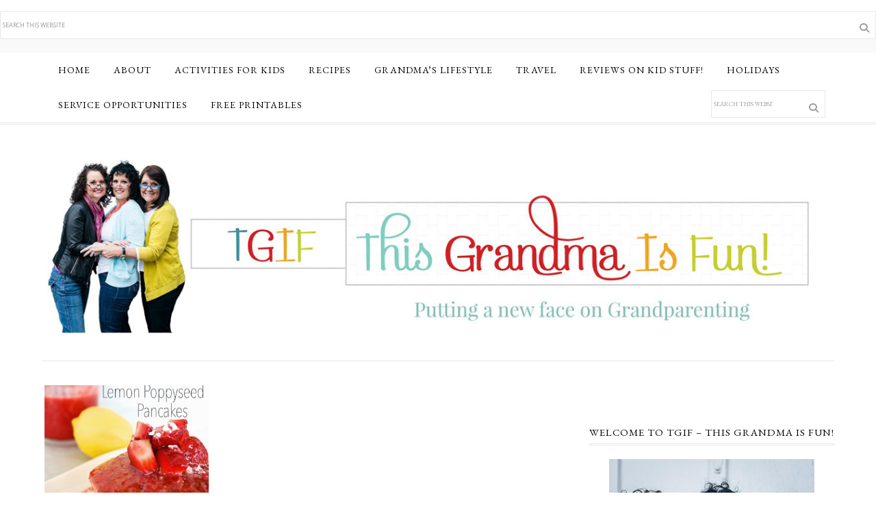

--- FILE ---
content_type: text/html; charset=UTF-8
request_url: https://www.thisgrandmaisfun.com/tag/poppy-seeds/
body_size: 19664
content:
<!DOCTYPE html>
<html lang="en-US">
<head ><meta charset="UTF-8" /><script>if(navigator.userAgent.match(/MSIE|Internet Explorer/i)||navigator.userAgent.match(/Trident\/7\..*?rv:11/i)){var href=document.location.href;if(!href.match(/[?&]nowprocket/)){if(href.indexOf("?")==-1){if(href.indexOf("#")==-1){document.location.href=href+"?nowprocket=1"}else{document.location.href=href.replace("#","?nowprocket=1#")}}else{if(href.indexOf("#")==-1){document.location.href=href+"&nowprocket=1"}else{document.location.href=href.replace("#","&nowprocket=1#")}}}}</script><script>(()=>{class RocketLazyLoadScripts{constructor(){this.v="2.0.4",this.userEvents=["keydown","keyup","mousedown","mouseup","mousemove","mouseover","mouseout","touchmove","touchstart","touchend","touchcancel","wheel","click","dblclick","input"],this.attributeEvents=["onblur","onclick","oncontextmenu","ondblclick","onfocus","onmousedown","onmouseenter","onmouseleave","onmousemove","onmouseout","onmouseover","onmouseup","onmousewheel","onscroll","onsubmit"]}async t(){this.i(),this.o(),/iP(ad|hone)/.test(navigator.userAgent)&&this.h(),this.u(),this.l(this),this.m(),this.k(this),this.p(this),this._(),await Promise.all([this.R(),this.L()]),this.lastBreath=Date.now(),this.S(this),this.P(),this.D(),this.O(),this.M(),await this.C(this.delayedScripts.normal),await this.C(this.delayedScripts.defer),await this.C(this.delayedScripts.async),await this.T(),await this.F(),await this.j(),await this.A(),window.dispatchEvent(new Event("rocket-allScriptsLoaded")),this.everythingLoaded=!0,this.lastTouchEnd&&await new Promise(t=>setTimeout(t,500-Date.now()+this.lastTouchEnd)),this.I(),this.H(),this.U(),this.W()}i(){this.CSPIssue=sessionStorage.getItem("rocketCSPIssue"),document.addEventListener("securitypolicyviolation",t=>{this.CSPIssue||"script-src-elem"!==t.violatedDirective||"data"!==t.blockedURI||(this.CSPIssue=!0,sessionStorage.setItem("rocketCSPIssue",!0))},{isRocket:!0})}o(){window.addEventListener("pageshow",t=>{this.persisted=t.persisted,this.realWindowLoadedFired=!0},{isRocket:!0}),window.addEventListener("pagehide",()=>{this.onFirstUserAction=null},{isRocket:!0})}h(){let t;function e(e){t=e}window.addEventListener("touchstart",e,{isRocket:!0}),window.addEventListener("touchend",function i(o){o.changedTouches[0]&&t.changedTouches[0]&&Math.abs(o.changedTouches[0].pageX-t.changedTouches[0].pageX)<10&&Math.abs(o.changedTouches[0].pageY-t.changedTouches[0].pageY)<10&&o.timeStamp-t.timeStamp<200&&(window.removeEventListener("touchstart",e,{isRocket:!0}),window.removeEventListener("touchend",i,{isRocket:!0}),"INPUT"===o.target.tagName&&"text"===o.target.type||(o.target.dispatchEvent(new TouchEvent("touchend",{target:o.target,bubbles:!0})),o.target.dispatchEvent(new MouseEvent("mouseover",{target:o.target,bubbles:!0})),o.target.dispatchEvent(new PointerEvent("click",{target:o.target,bubbles:!0,cancelable:!0,detail:1,clientX:o.changedTouches[0].clientX,clientY:o.changedTouches[0].clientY})),event.preventDefault()))},{isRocket:!0})}q(t){this.userActionTriggered||("mousemove"!==t.type||this.firstMousemoveIgnored?"keyup"===t.type||"mouseover"===t.type||"mouseout"===t.type||(this.userActionTriggered=!0,this.onFirstUserAction&&this.onFirstUserAction()):this.firstMousemoveIgnored=!0),"click"===t.type&&t.preventDefault(),t.stopPropagation(),t.stopImmediatePropagation(),"touchstart"===this.lastEvent&&"touchend"===t.type&&(this.lastTouchEnd=Date.now()),"click"===t.type&&(this.lastTouchEnd=0),this.lastEvent=t.type,t.composedPath&&t.composedPath()[0].getRootNode()instanceof ShadowRoot&&(t.rocketTarget=t.composedPath()[0]),this.savedUserEvents.push(t)}u(){this.savedUserEvents=[],this.userEventHandler=this.q.bind(this),this.userEvents.forEach(t=>window.addEventListener(t,this.userEventHandler,{passive:!1,isRocket:!0})),document.addEventListener("visibilitychange",this.userEventHandler,{isRocket:!0})}U(){this.userEvents.forEach(t=>window.removeEventListener(t,this.userEventHandler,{passive:!1,isRocket:!0})),document.removeEventListener("visibilitychange",this.userEventHandler,{isRocket:!0}),this.savedUserEvents.forEach(t=>{(t.rocketTarget||t.target).dispatchEvent(new window[t.constructor.name](t.type,t))})}m(){const t="return false",e=Array.from(this.attributeEvents,t=>"data-rocket-"+t),i="["+this.attributeEvents.join("],[")+"]",o="[data-rocket-"+this.attributeEvents.join("],[data-rocket-")+"]",s=(e,i,o)=>{o&&o!==t&&(e.setAttribute("data-rocket-"+i,o),e["rocket"+i]=new Function("event",o),e.setAttribute(i,t))};new MutationObserver(t=>{for(const n of t)"attributes"===n.type&&(n.attributeName.startsWith("data-rocket-")||this.everythingLoaded?n.attributeName.startsWith("data-rocket-")&&this.everythingLoaded&&this.N(n.target,n.attributeName.substring(12)):s(n.target,n.attributeName,n.target.getAttribute(n.attributeName))),"childList"===n.type&&n.addedNodes.forEach(t=>{if(t.nodeType===Node.ELEMENT_NODE)if(this.everythingLoaded)for(const i of[t,...t.querySelectorAll(o)])for(const t of i.getAttributeNames())e.includes(t)&&this.N(i,t.substring(12));else for(const e of[t,...t.querySelectorAll(i)])for(const t of e.getAttributeNames())this.attributeEvents.includes(t)&&s(e,t,e.getAttribute(t))})}).observe(document,{subtree:!0,childList:!0,attributeFilter:[...this.attributeEvents,...e]})}I(){this.attributeEvents.forEach(t=>{document.querySelectorAll("[data-rocket-"+t+"]").forEach(e=>{this.N(e,t)})})}N(t,e){const i=t.getAttribute("data-rocket-"+e);i&&(t.setAttribute(e,i),t.removeAttribute("data-rocket-"+e))}k(t){Object.defineProperty(HTMLElement.prototype,"onclick",{get(){return this.rocketonclick||null},set(e){this.rocketonclick=e,this.setAttribute(t.everythingLoaded?"onclick":"data-rocket-onclick","this.rocketonclick(event)")}})}S(t){function e(e,i){let o=e[i];e[i]=null,Object.defineProperty(e,i,{get:()=>o,set(s){t.everythingLoaded?o=s:e["rocket"+i]=o=s}})}e(document,"onreadystatechange"),e(window,"onload"),e(window,"onpageshow");try{Object.defineProperty(document,"readyState",{get:()=>t.rocketReadyState,set(e){t.rocketReadyState=e},configurable:!0}),document.readyState="loading"}catch(t){console.log("WPRocket DJE readyState conflict, bypassing")}}l(t){this.originalAddEventListener=EventTarget.prototype.addEventListener,this.originalRemoveEventListener=EventTarget.prototype.removeEventListener,this.savedEventListeners=[],EventTarget.prototype.addEventListener=function(e,i,o){o&&o.isRocket||!t.B(e,this)&&!t.userEvents.includes(e)||t.B(e,this)&&!t.userActionTriggered||e.startsWith("rocket-")||t.everythingLoaded?t.originalAddEventListener.call(this,e,i,o):(t.savedEventListeners.push({target:this,remove:!1,type:e,func:i,options:o}),"mouseenter"!==e&&"mouseleave"!==e||t.originalAddEventListener.call(this,e,t.savedUserEvents.push,o))},EventTarget.prototype.removeEventListener=function(e,i,o){o&&o.isRocket||!t.B(e,this)&&!t.userEvents.includes(e)||t.B(e,this)&&!t.userActionTriggered||e.startsWith("rocket-")||t.everythingLoaded?t.originalRemoveEventListener.call(this,e,i,o):t.savedEventListeners.push({target:this,remove:!0,type:e,func:i,options:o})}}J(t,e){this.savedEventListeners=this.savedEventListeners.filter(i=>{let o=i.type,s=i.target||window;return e!==o||t!==s||(this.B(o,s)&&(i.type="rocket-"+o),this.$(i),!1)})}H(){EventTarget.prototype.addEventListener=this.originalAddEventListener,EventTarget.prototype.removeEventListener=this.originalRemoveEventListener,this.savedEventListeners.forEach(t=>this.$(t))}$(t){t.remove?this.originalRemoveEventListener.call(t.target,t.type,t.func,t.options):this.originalAddEventListener.call(t.target,t.type,t.func,t.options)}p(t){let e;function i(e){return t.everythingLoaded?e:e.split(" ").map(t=>"load"===t||t.startsWith("load.")?"rocket-jquery-load":t).join(" ")}function o(o){function s(e){const s=o.fn[e];o.fn[e]=o.fn.init.prototype[e]=function(){return this[0]===window&&t.userActionTriggered&&("string"==typeof arguments[0]||arguments[0]instanceof String?arguments[0]=i(arguments[0]):"object"==typeof arguments[0]&&Object.keys(arguments[0]).forEach(t=>{const e=arguments[0][t];delete arguments[0][t],arguments[0][i(t)]=e})),s.apply(this,arguments),this}}if(o&&o.fn&&!t.allJQueries.includes(o)){const e={DOMContentLoaded:[],"rocket-DOMContentLoaded":[]};for(const t in e)document.addEventListener(t,()=>{e[t].forEach(t=>t())},{isRocket:!0});o.fn.ready=o.fn.init.prototype.ready=function(i){function s(){parseInt(o.fn.jquery)>2?setTimeout(()=>i.bind(document)(o)):i.bind(document)(o)}return"function"==typeof i&&(t.realDomReadyFired?!t.userActionTriggered||t.fauxDomReadyFired?s():e["rocket-DOMContentLoaded"].push(s):e.DOMContentLoaded.push(s)),o([])},s("on"),s("one"),s("off"),t.allJQueries.push(o)}e=o}t.allJQueries=[],o(window.jQuery),Object.defineProperty(window,"jQuery",{get:()=>e,set(t){o(t)}})}P(){const t=new Map;document.write=document.writeln=function(e){const i=document.currentScript,o=document.createRange(),s=i.parentElement;let n=t.get(i);void 0===n&&(n=i.nextSibling,t.set(i,n));const c=document.createDocumentFragment();o.setStart(c,0),c.appendChild(o.createContextualFragment(e)),s.insertBefore(c,n)}}async R(){return new Promise(t=>{this.userActionTriggered?t():this.onFirstUserAction=t})}async L(){return new Promise(t=>{document.addEventListener("DOMContentLoaded",()=>{this.realDomReadyFired=!0,t()},{isRocket:!0})})}async j(){return this.realWindowLoadedFired?Promise.resolve():new Promise(t=>{window.addEventListener("load",t,{isRocket:!0})})}M(){this.pendingScripts=[];this.scriptsMutationObserver=new MutationObserver(t=>{for(const e of t)e.addedNodes.forEach(t=>{"SCRIPT"!==t.tagName||t.noModule||t.isWPRocket||this.pendingScripts.push({script:t,promise:new Promise(e=>{const i=()=>{const i=this.pendingScripts.findIndex(e=>e.script===t);i>=0&&this.pendingScripts.splice(i,1),e()};t.addEventListener("load",i,{isRocket:!0}),t.addEventListener("error",i,{isRocket:!0}),setTimeout(i,1e3)})})})}),this.scriptsMutationObserver.observe(document,{childList:!0,subtree:!0})}async F(){await this.X(),this.pendingScripts.length?(await this.pendingScripts[0].promise,await this.F()):this.scriptsMutationObserver.disconnect()}D(){this.delayedScripts={normal:[],async:[],defer:[]},document.querySelectorAll("script[type$=rocketlazyloadscript]").forEach(t=>{t.hasAttribute("data-rocket-src")?t.hasAttribute("async")&&!1!==t.async?this.delayedScripts.async.push(t):t.hasAttribute("defer")&&!1!==t.defer||"module"===t.getAttribute("data-rocket-type")?this.delayedScripts.defer.push(t):this.delayedScripts.normal.push(t):this.delayedScripts.normal.push(t)})}async _(){await this.L();let t=[];document.querySelectorAll("script[type$=rocketlazyloadscript][data-rocket-src]").forEach(e=>{let i=e.getAttribute("data-rocket-src");if(i&&!i.startsWith("data:")){i.startsWith("//")&&(i=location.protocol+i);try{const o=new URL(i).origin;o!==location.origin&&t.push({src:o,crossOrigin:e.crossOrigin||"module"===e.getAttribute("data-rocket-type")})}catch(t){}}}),t=[...new Map(t.map(t=>[JSON.stringify(t),t])).values()],this.Y(t,"preconnect")}async G(t){if(await this.K(),!0!==t.noModule||!("noModule"in HTMLScriptElement.prototype))return new Promise(e=>{let i;function o(){(i||t).setAttribute("data-rocket-status","executed"),e()}try{if(navigator.userAgent.includes("Firefox/")||""===navigator.vendor||this.CSPIssue)i=document.createElement("script"),[...t.attributes].forEach(t=>{let e=t.nodeName;"type"!==e&&("data-rocket-type"===e&&(e="type"),"data-rocket-src"===e&&(e="src"),i.setAttribute(e,t.nodeValue))}),t.text&&(i.text=t.text),t.nonce&&(i.nonce=t.nonce),i.hasAttribute("src")?(i.addEventListener("load",o,{isRocket:!0}),i.addEventListener("error",()=>{i.setAttribute("data-rocket-status","failed-network"),e()},{isRocket:!0}),setTimeout(()=>{i.isConnected||e()},1)):(i.text=t.text,o()),i.isWPRocket=!0,t.parentNode.replaceChild(i,t);else{const i=t.getAttribute("data-rocket-type"),s=t.getAttribute("data-rocket-src");i?(t.type=i,t.removeAttribute("data-rocket-type")):t.removeAttribute("type"),t.addEventListener("load",o,{isRocket:!0}),t.addEventListener("error",i=>{this.CSPIssue&&i.target.src.startsWith("data:")?(console.log("WPRocket: CSP fallback activated"),t.removeAttribute("src"),this.G(t).then(e)):(t.setAttribute("data-rocket-status","failed-network"),e())},{isRocket:!0}),s?(t.fetchPriority="high",t.removeAttribute("data-rocket-src"),t.src=s):t.src="data:text/javascript;base64,"+window.btoa(unescape(encodeURIComponent(t.text)))}}catch(i){t.setAttribute("data-rocket-status","failed-transform"),e()}});t.setAttribute("data-rocket-status","skipped")}async C(t){const e=t.shift();return e?(e.isConnected&&await this.G(e),this.C(t)):Promise.resolve()}O(){this.Y([...this.delayedScripts.normal,...this.delayedScripts.defer,...this.delayedScripts.async],"preload")}Y(t,e){this.trash=this.trash||[];let i=!0;var o=document.createDocumentFragment();t.forEach(t=>{const s=t.getAttribute&&t.getAttribute("data-rocket-src")||t.src;if(s&&!s.startsWith("data:")){const n=document.createElement("link");n.href=s,n.rel=e,"preconnect"!==e&&(n.as="script",n.fetchPriority=i?"high":"low"),t.getAttribute&&"module"===t.getAttribute("data-rocket-type")&&(n.crossOrigin=!0),t.crossOrigin&&(n.crossOrigin=t.crossOrigin),t.integrity&&(n.integrity=t.integrity),t.nonce&&(n.nonce=t.nonce),o.appendChild(n),this.trash.push(n),i=!1}}),document.head.appendChild(o)}W(){this.trash.forEach(t=>t.remove())}async T(){try{document.readyState="interactive"}catch(t){}this.fauxDomReadyFired=!0;try{await this.K(),this.J(document,"readystatechange"),document.dispatchEvent(new Event("rocket-readystatechange")),await this.K(),document.rocketonreadystatechange&&document.rocketonreadystatechange(),await this.K(),this.J(document,"DOMContentLoaded"),document.dispatchEvent(new Event("rocket-DOMContentLoaded")),await this.K(),this.J(window,"DOMContentLoaded"),window.dispatchEvent(new Event("rocket-DOMContentLoaded"))}catch(t){console.error(t)}}async A(){try{document.readyState="complete"}catch(t){}try{await this.K(),this.J(document,"readystatechange"),document.dispatchEvent(new Event("rocket-readystatechange")),await this.K(),document.rocketonreadystatechange&&document.rocketonreadystatechange(),await this.K(),this.J(window,"load"),window.dispatchEvent(new Event("rocket-load")),await this.K(),window.rocketonload&&window.rocketonload(),await this.K(),this.allJQueries.forEach(t=>t(window).trigger("rocket-jquery-load")),await this.K(),this.J(window,"pageshow");const t=new Event("rocket-pageshow");t.persisted=this.persisted,window.dispatchEvent(t),await this.K(),window.rocketonpageshow&&window.rocketonpageshow({persisted:this.persisted})}catch(t){console.error(t)}}async K(){Date.now()-this.lastBreath>45&&(await this.X(),this.lastBreath=Date.now())}async X(){return document.hidden?new Promise(t=>setTimeout(t)):new Promise(t=>requestAnimationFrame(t))}B(t,e){return e===document&&"readystatechange"===t||(e===document&&"DOMContentLoaded"===t||(e===window&&"DOMContentLoaded"===t||(e===window&&"load"===t||e===window&&"pageshow"===t)))}static run(){(new RocketLazyLoadScripts).t()}}RocketLazyLoadScripts.run()})();</script>

<meta name="viewport" content="width=device-width, initial-scale=1" />
<meta name="facebook-domain-verification" content="osbuopea7se4ijya8kmahxu723pjcp" />

<meta name="facebook-domain-verification" content="v23wr5zwa5a0qamn8ogeee4uoebuq2" />

<meta name="p:domain_verify" content="c065d71b3c8115527ece308743101fe9"/>

<script type="rocketlazyloadscript" id="mcjs">!function(c,h,i,m,p){m=c.createElement(h),p=c.getElementsByTagName(h)[0],m.async=1,m.src=i,p.parentNode.insertBefore(m,p)}(document,"script","https://chimpstatic.com/mcjs-connected/js/users/b804d6e52cad976d9802853db/abb1a0ae9482bd66653bf27d7.js");</script>

<meta name='robots' content='index, follow, max-image-preview:large, max-snippet:-1, max-video-preview:-1' />

<!-- Begin Social Rocket v1.3.4 https://wpsocialrocket.com -->
<meta property="og:title" content="Tag: &lt;span&gt;poppy seeds&lt;/span&gt;" />
<meta property="og:description" content="We are glad to have Carole from My Kitchen Escapades back with us this weekend with a perfect spring breakfast. Except it looks so good I might make it for lunch and dinner as well!  Last weekend, my hubby and I drove to Minneapolis for an evening of outstanding comedy with Jim Gaffigan.  We both love...&nbsp;Read&nbsp;More" />
<meta name="twitter:card" content="summary_large_image">
<meta name="twitter:title" content="Tag: &lt;span&gt;poppy seeds&lt;/span&gt;" />
<meta name="twitter:description" content="We are glad to have Carole from My Kitchen Escapades back with us this weekend with a perfect spring breakfast. Except it looks so good I might make it for lunch and dinner as well!  Last weekend, my hubby and I drove to Minneapolis for an evening of outstanding comedy with Jim Gaffigan.  We both love...&nbsp;Read&nbsp;More" />
<!-- / Social Rocket -->

	<!-- This site is optimized with the Yoast SEO plugin v26.8 - https://yoast.com/product/yoast-seo-wordpress/ -->
	<title>poppy seeds Archives - TGIF - This Grandma is Fun</title>
	<link rel="canonical" href="https://www.thisgrandmaisfun.com/tag/poppy-seeds/" />
	<meta property="og:locale" content="en_US" />
	<meta property="og:type" content="article" />
	<meta property="og:title" content="poppy seeds Archives - TGIF - This Grandma is Fun" />
	<meta property="og:url" content="https://www.thisgrandmaisfun.com/tag/poppy-seeds/" />
	<meta property="og:site_name" content="TGIF - This Grandma is Fun" />
	<script type="application/ld+json" class="yoast-schema-graph">{"@context":"https://schema.org","@graph":[{"@type":"CollectionPage","@id":"https://www.thisgrandmaisfun.com/tag/poppy-seeds/","url":"https://www.thisgrandmaisfun.com/tag/poppy-seeds/","name":"poppy seeds Archives - TGIF - This Grandma is Fun","isPartOf":{"@id":"https://www.thisgrandmaisfun.com/#website"},"primaryImageOfPage":{"@id":"https://www.thisgrandmaisfun.com/tag/poppy-seeds/#primaryimage"},"image":{"@id":"https://www.thisgrandmaisfun.com/tag/poppy-seeds/#primaryimage"},"thumbnailUrl":"https://www.thisgrandmaisfun.com/wp-content/uploads/2014/04/Strawberry-Lemon-Poppyseed-Pancakes.jpg","breadcrumb":{"@id":"https://www.thisgrandmaisfun.com/tag/poppy-seeds/#breadcrumb"},"inLanguage":"en-US"},{"@type":"ImageObject","inLanguage":"en-US","@id":"https://www.thisgrandmaisfun.com/tag/poppy-seeds/#primaryimage","url":"https://www.thisgrandmaisfun.com/wp-content/uploads/2014/04/Strawberry-Lemon-Poppyseed-Pancakes.jpg","contentUrl":"https://www.thisgrandmaisfun.com/wp-content/uploads/2014/04/Strawberry-Lemon-Poppyseed-Pancakes.jpg","width":1071,"height":1600},{"@type":"BreadcrumbList","@id":"https://www.thisgrandmaisfun.com/tag/poppy-seeds/#breadcrumb","itemListElement":[{"@type":"ListItem","position":1,"name":"Home","item":"https://www.thisgrandmaisfun.com/"},{"@type":"ListItem","position":2,"name":"poppy seeds"}]},{"@type":"WebSite","@id":"https://www.thisgrandmaisfun.com/#website","url":"https://www.thisgrandmaisfun.com/","name":"TGIF - This Grandma is Fun","description":"Putting a new face on Grandparenting","publisher":{"@id":"https://www.thisgrandmaisfun.com/#organization"},"potentialAction":[{"@type":"SearchAction","target":{"@type":"EntryPoint","urlTemplate":"https://www.thisgrandmaisfun.com/?s={search_term_string}"},"query-input":{"@type":"PropertyValueSpecification","valueRequired":true,"valueName":"search_term_string"}}],"inLanguage":"en-US"},{"@type":"Organization","@id":"https://www.thisgrandmaisfun.com/#organization","name":"This Grandma is Fun","url":"https://www.thisgrandmaisfun.com/","logo":{"@type":"ImageObject","inLanguage":"en-US","@id":"https://www.thisgrandmaisfun.com/#/schema/logo/image/","url":"https://www.thisgrandmaisfun.com/wp-content/uploads/2013/08/MFPLogoWeb.jpg","contentUrl":"https://www.thisgrandmaisfun.com/wp-content/uploads/2013/08/MFPLogoWeb.jpg","width":374,"height":80,"caption":"This Grandma is Fun"},"image":{"@id":"https://www.thisgrandmaisfun.com/#/schema/logo/image/"},"sameAs":["https://www.facebook.com/pages/MadeFromPinterestnet/474299349261544?ref=hl","https://x.com/MadeFrmPnterest","https://instagram.com/madefrompinterest/","https://www.pinterest.com/madefrmpnterest/","https://www.youtube.com/channel/UCshnwHh1U_rorMPeqzhM13w"]}]}</script>
	<!-- / Yoast SEO plugin. -->


<link rel='dns-prefetch' href='//app.clickfunnels.com' />
<link rel='dns-prefetch' href='//scripts.mediavine.com' />
<link rel='dns-prefetch' href='//fonts.googleapis.com' />
<link rel='dns-prefetch' href='//maxcdn.bootstrapcdn.com' />
<link rel="alternate" type="application/rss+xml" title="TGIF - This Grandma is Fun &raquo; Feed" href="https://www.thisgrandmaisfun.com/feed" />
<link rel="alternate" type="application/rss+xml" title="TGIF - This Grandma is Fun &raquo; Comments Feed" href="https://www.thisgrandmaisfun.com/comments/feed/" />
<link rel="alternate" type="application/rss+xml" title="TGIF - This Grandma is Fun &raquo; poppy seeds Tag Feed" href="https://www.thisgrandmaisfun.com/tag/poppy-seeds/feed/" />
<script type="rocketlazyloadscript">(()=>{"use strict";const e=[400,500,600,700,800,900],t=e=>`wprm-min-${e}`,n=e=>`wprm-max-${e}`,s=new Set,o="ResizeObserver"in window,r=o?new ResizeObserver((e=>{for(const t of e)c(t.target)})):null,i=.5/(window.devicePixelRatio||1);function c(s){const o=s.getBoundingClientRect().width||0;for(let r=0;r<e.length;r++){const c=e[r],a=o<=c+i;o>c+i?s.classList.add(t(c)):s.classList.remove(t(c)),a?s.classList.add(n(c)):s.classList.remove(n(c))}}function a(e){s.has(e)||(s.add(e),r&&r.observe(e),c(e))}!function(e=document){e.querySelectorAll(".wprm-recipe").forEach(a)}();if(new MutationObserver((e=>{for(const t of e)for(const e of t.addedNodes)e instanceof Element&&(e.matches?.(".wprm-recipe")&&a(e),e.querySelectorAll?.(".wprm-recipe").forEach(a))})).observe(document.documentElement,{childList:!0,subtree:!0}),!o){let e=0;addEventListener("resize",(()=>{e&&cancelAnimationFrame(e),e=requestAnimationFrame((()=>s.forEach(c)))}),{passive:!0})}})();</script><style id='wp-img-auto-sizes-contain-inline-css' type='text/css'>
img:is([sizes=auto i],[sizes^="auto," i]){contain-intrinsic-size:3000px 1500px}
/*# sourceURL=wp-img-auto-sizes-contain-inline-css */
</style>
<link data-minify="1" rel='stylesheet' id='divine-theme-css' href='https://www.thisgrandmaisfun.com/wp-content/cache/min/1/wp-content/themes/restored316-divine/style.css?ver=1769158413' type='text/css' media='all' />
<style id='wp-emoji-styles-inline-css' type='text/css'>

	img.wp-smiley, img.emoji {
		display: inline !important;
		border: none !important;
		box-shadow: none !important;
		height: 1em !important;
		width: 1em !important;
		margin: 0 0.07em !important;
		vertical-align: -0.1em !important;
		background: none !important;
		padding: 0 !important;
	}
/*# sourceURL=wp-emoji-styles-inline-css */
</style>
<style id='wp-block-library-inline-css' type='text/css'>
:root{--wp-block-synced-color:#7a00df;--wp-block-synced-color--rgb:122,0,223;--wp-bound-block-color:var(--wp-block-synced-color);--wp-editor-canvas-background:#ddd;--wp-admin-theme-color:#007cba;--wp-admin-theme-color--rgb:0,124,186;--wp-admin-theme-color-darker-10:#006ba1;--wp-admin-theme-color-darker-10--rgb:0,107,160.5;--wp-admin-theme-color-darker-20:#005a87;--wp-admin-theme-color-darker-20--rgb:0,90,135;--wp-admin-border-width-focus:2px}@media (min-resolution:192dpi){:root{--wp-admin-border-width-focus:1.5px}}.wp-element-button{cursor:pointer}:root .has-very-light-gray-background-color{background-color:#eee}:root .has-very-dark-gray-background-color{background-color:#313131}:root .has-very-light-gray-color{color:#eee}:root .has-very-dark-gray-color{color:#313131}:root .has-vivid-green-cyan-to-vivid-cyan-blue-gradient-background{background:linear-gradient(135deg,#00d084,#0693e3)}:root .has-purple-crush-gradient-background{background:linear-gradient(135deg,#34e2e4,#4721fb 50%,#ab1dfe)}:root .has-hazy-dawn-gradient-background{background:linear-gradient(135deg,#faaca8,#dad0ec)}:root .has-subdued-olive-gradient-background{background:linear-gradient(135deg,#fafae1,#67a671)}:root .has-atomic-cream-gradient-background{background:linear-gradient(135deg,#fdd79a,#004a59)}:root .has-nightshade-gradient-background{background:linear-gradient(135deg,#330968,#31cdcf)}:root .has-midnight-gradient-background{background:linear-gradient(135deg,#020381,#2874fc)}:root{--wp--preset--font-size--normal:16px;--wp--preset--font-size--huge:42px}.has-regular-font-size{font-size:1em}.has-larger-font-size{font-size:2.625em}.has-normal-font-size{font-size:var(--wp--preset--font-size--normal)}.has-huge-font-size{font-size:var(--wp--preset--font-size--huge)}.has-text-align-center{text-align:center}.has-text-align-left{text-align:left}.has-text-align-right{text-align:right}.has-fit-text{white-space:nowrap!important}#end-resizable-editor-section{display:none}.aligncenter{clear:both}.items-justified-left{justify-content:flex-start}.items-justified-center{justify-content:center}.items-justified-right{justify-content:flex-end}.items-justified-space-between{justify-content:space-between}.screen-reader-text{border:0;clip-path:inset(50%);height:1px;margin:-1px;overflow:hidden;padding:0;position:absolute;width:1px;word-wrap:normal!important}.screen-reader-text:focus{background-color:#ddd;clip-path:none;color:#444;display:block;font-size:1em;height:auto;left:5px;line-height:normal;padding:15px 23px 14px;text-decoration:none;top:5px;width:auto;z-index:100000}html :where(.has-border-color){border-style:solid}html :where([style*=border-top-color]){border-top-style:solid}html :where([style*=border-right-color]){border-right-style:solid}html :where([style*=border-bottom-color]){border-bottom-style:solid}html :where([style*=border-left-color]){border-left-style:solid}html :where([style*=border-width]){border-style:solid}html :where([style*=border-top-width]){border-top-style:solid}html :where([style*=border-right-width]){border-right-style:solid}html :where([style*=border-bottom-width]){border-bottom-style:solid}html :where([style*=border-left-width]){border-left-style:solid}html :where(img[class*=wp-image-]){height:auto;max-width:100%}:where(figure){margin:0 0 1em}html :where(.is-position-sticky){--wp-admin--admin-bar--position-offset:var(--wp-admin--admin-bar--height,0px)}@media screen and (max-width:600px){html :where(.is-position-sticky){--wp-admin--admin-bar--position-offset:0px}}

/*# sourceURL=wp-block-library-inline-css */
</style><style id='global-styles-inline-css' type='text/css'>
:root{--wp--preset--aspect-ratio--square: 1;--wp--preset--aspect-ratio--4-3: 4/3;--wp--preset--aspect-ratio--3-4: 3/4;--wp--preset--aspect-ratio--3-2: 3/2;--wp--preset--aspect-ratio--2-3: 2/3;--wp--preset--aspect-ratio--16-9: 16/9;--wp--preset--aspect-ratio--9-16: 9/16;--wp--preset--color--black: #000000;--wp--preset--color--cyan-bluish-gray: #abb8c3;--wp--preset--color--white: #ffffff;--wp--preset--color--pale-pink: #f78da7;--wp--preset--color--vivid-red: #cf2e2e;--wp--preset--color--luminous-vivid-orange: #ff6900;--wp--preset--color--luminous-vivid-amber: #fcb900;--wp--preset--color--light-green-cyan: #7bdcb5;--wp--preset--color--vivid-green-cyan: #00d084;--wp--preset--color--pale-cyan-blue: #8ed1fc;--wp--preset--color--vivid-cyan-blue: #0693e3;--wp--preset--color--vivid-purple: #9b51e0;--wp--preset--gradient--vivid-cyan-blue-to-vivid-purple: linear-gradient(135deg,rgb(6,147,227) 0%,rgb(155,81,224) 100%);--wp--preset--gradient--light-green-cyan-to-vivid-green-cyan: linear-gradient(135deg,rgb(122,220,180) 0%,rgb(0,208,130) 100%);--wp--preset--gradient--luminous-vivid-amber-to-luminous-vivid-orange: linear-gradient(135deg,rgb(252,185,0) 0%,rgb(255,105,0) 100%);--wp--preset--gradient--luminous-vivid-orange-to-vivid-red: linear-gradient(135deg,rgb(255,105,0) 0%,rgb(207,46,46) 100%);--wp--preset--gradient--very-light-gray-to-cyan-bluish-gray: linear-gradient(135deg,rgb(238,238,238) 0%,rgb(169,184,195) 100%);--wp--preset--gradient--cool-to-warm-spectrum: linear-gradient(135deg,rgb(74,234,220) 0%,rgb(151,120,209) 20%,rgb(207,42,186) 40%,rgb(238,44,130) 60%,rgb(251,105,98) 80%,rgb(254,248,76) 100%);--wp--preset--gradient--blush-light-purple: linear-gradient(135deg,rgb(255,206,236) 0%,rgb(152,150,240) 100%);--wp--preset--gradient--blush-bordeaux: linear-gradient(135deg,rgb(254,205,165) 0%,rgb(254,45,45) 50%,rgb(107,0,62) 100%);--wp--preset--gradient--luminous-dusk: linear-gradient(135deg,rgb(255,203,112) 0%,rgb(199,81,192) 50%,rgb(65,88,208) 100%);--wp--preset--gradient--pale-ocean: linear-gradient(135deg,rgb(255,245,203) 0%,rgb(182,227,212) 50%,rgb(51,167,181) 100%);--wp--preset--gradient--electric-grass: linear-gradient(135deg,rgb(202,248,128) 0%,rgb(113,206,126) 100%);--wp--preset--gradient--midnight: linear-gradient(135deg,rgb(2,3,129) 0%,rgb(40,116,252) 100%);--wp--preset--font-size--small: 13px;--wp--preset--font-size--medium: 20px;--wp--preset--font-size--large: 36px;--wp--preset--font-size--x-large: 42px;--wp--preset--spacing--20: 0.44rem;--wp--preset--spacing--30: 0.67rem;--wp--preset--spacing--40: 1rem;--wp--preset--spacing--50: 1.5rem;--wp--preset--spacing--60: 2.25rem;--wp--preset--spacing--70: 3.38rem;--wp--preset--spacing--80: 5.06rem;--wp--preset--shadow--natural: 6px 6px 9px rgba(0, 0, 0, 0.2);--wp--preset--shadow--deep: 12px 12px 50px rgba(0, 0, 0, 0.4);--wp--preset--shadow--sharp: 6px 6px 0px rgba(0, 0, 0, 0.2);--wp--preset--shadow--outlined: 6px 6px 0px -3px rgb(255, 255, 255), 6px 6px rgb(0, 0, 0);--wp--preset--shadow--crisp: 6px 6px 0px rgb(0, 0, 0);}:where(.is-layout-flex){gap: 0.5em;}:where(.is-layout-grid){gap: 0.5em;}body .is-layout-flex{display: flex;}.is-layout-flex{flex-wrap: wrap;align-items: center;}.is-layout-flex > :is(*, div){margin: 0;}body .is-layout-grid{display: grid;}.is-layout-grid > :is(*, div){margin: 0;}:where(.wp-block-columns.is-layout-flex){gap: 2em;}:where(.wp-block-columns.is-layout-grid){gap: 2em;}:where(.wp-block-post-template.is-layout-flex){gap: 1.25em;}:where(.wp-block-post-template.is-layout-grid){gap: 1.25em;}.has-black-color{color: var(--wp--preset--color--black) !important;}.has-cyan-bluish-gray-color{color: var(--wp--preset--color--cyan-bluish-gray) !important;}.has-white-color{color: var(--wp--preset--color--white) !important;}.has-pale-pink-color{color: var(--wp--preset--color--pale-pink) !important;}.has-vivid-red-color{color: var(--wp--preset--color--vivid-red) !important;}.has-luminous-vivid-orange-color{color: var(--wp--preset--color--luminous-vivid-orange) !important;}.has-luminous-vivid-amber-color{color: var(--wp--preset--color--luminous-vivid-amber) !important;}.has-light-green-cyan-color{color: var(--wp--preset--color--light-green-cyan) !important;}.has-vivid-green-cyan-color{color: var(--wp--preset--color--vivid-green-cyan) !important;}.has-pale-cyan-blue-color{color: var(--wp--preset--color--pale-cyan-blue) !important;}.has-vivid-cyan-blue-color{color: var(--wp--preset--color--vivid-cyan-blue) !important;}.has-vivid-purple-color{color: var(--wp--preset--color--vivid-purple) !important;}.has-black-background-color{background-color: var(--wp--preset--color--black) !important;}.has-cyan-bluish-gray-background-color{background-color: var(--wp--preset--color--cyan-bluish-gray) !important;}.has-white-background-color{background-color: var(--wp--preset--color--white) !important;}.has-pale-pink-background-color{background-color: var(--wp--preset--color--pale-pink) !important;}.has-vivid-red-background-color{background-color: var(--wp--preset--color--vivid-red) !important;}.has-luminous-vivid-orange-background-color{background-color: var(--wp--preset--color--luminous-vivid-orange) !important;}.has-luminous-vivid-amber-background-color{background-color: var(--wp--preset--color--luminous-vivid-amber) !important;}.has-light-green-cyan-background-color{background-color: var(--wp--preset--color--light-green-cyan) !important;}.has-vivid-green-cyan-background-color{background-color: var(--wp--preset--color--vivid-green-cyan) !important;}.has-pale-cyan-blue-background-color{background-color: var(--wp--preset--color--pale-cyan-blue) !important;}.has-vivid-cyan-blue-background-color{background-color: var(--wp--preset--color--vivid-cyan-blue) !important;}.has-vivid-purple-background-color{background-color: var(--wp--preset--color--vivid-purple) !important;}.has-black-border-color{border-color: var(--wp--preset--color--black) !important;}.has-cyan-bluish-gray-border-color{border-color: var(--wp--preset--color--cyan-bluish-gray) !important;}.has-white-border-color{border-color: var(--wp--preset--color--white) !important;}.has-pale-pink-border-color{border-color: var(--wp--preset--color--pale-pink) !important;}.has-vivid-red-border-color{border-color: var(--wp--preset--color--vivid-red) !important;}.has-luminous-vivid-orange-border-color{border-color: var(--wp--preset--color--luminous-vivid-orange) !important;}.has-luminous-vivid-amber-border-color{border-color: var(--wp--preset--color--luminous-vivid-amber) !important;}.has-light-green-cyan-border-color{border-color: var(--wp--preset--color--light-green-cyan) !important;}.has-vivid-green-cyan-border-color{border-color: var(--wp--preset--color--vivid-green-cyan) !important;}.has-pale-cyan-blue-border-color{border-color: var(--wp--preset--color--pale-cyan-blue) !important;}.has-vivid-cyan-blue-border-color{border-color: var(--wp--preset--color--vivid-cyan-blue) !important;}.has-vivid-purple-border-color{border-color: var(--wp--preset--color--vivid-purple) !important;}.has-vivid-cyan-blue-to-vivid-purple-gradient-background{background: var(--wp--preset--gradient--vivid-cyan-blue-to-vivid-purple) !important;}.has-light-green-cyan-to-vivid-green-cyan-gradient-background{background: var(--wp--preset--gradient--light-green-cyan-to-vivid-green-cyan) !important;}.has-luminous-vivid-amber-to-luminous-vivid-orange-gradient-background{background: var(--wp--preset--gradient--luminous-vivid-amber-to-luminous-vivid-orange) !important;}.has-luminous-vivid-orange-to-vivid-red-gradient-background{background: var(--wp--preset--gradient--luminous-vivid-orange-to-vivid-red) !important;}.has-very-light-gray-to-cyan-bluish-gray-gradient-background{background: var(--wp--preset--gradient--very-light-gray-to-cyan-bluish-gray) !important;}.has-cool-to-warm-spectrum-gradient-background{background: var(--wp--preset--gradient--cool-to-warm-spectrum) !important;}.has-blush-light-purple-gradient-background{background: var(--wp--preset--gradient--blush-light-purple) !important;}.has-blush-bordeaux-gradient-background{background: var(--wp--preset--gradient--blush-bordeaux) !important;}.has-luminous-dusk-gradient-background{background: var(--wp--preset--gradient--luminous-dusk) !important;}.has-pale-ocean-gradient-background{background: var(--wp--preset--gradient--pale-ocean) !important;}.has-electric-grass-gradient-background{background: var(--wp--preset--gradient--electric-grass) !important;}.has-midnight-gradient-background{background: var(--wp--preset--gradient--midnight) !important;}.has-small-font-size{font-size: var(--wp--preset--font-size--small) !important;}.has-medium-font-size{font-size: var(--wp--preset--font-size--medium) !important;}.has-large-font-size{font-size: var(--wp--preset--font-size--large) !important;}.has-x-large-font-size{font-size: var(--wp--preset--font-size--x-large) !important;}
/*# sourceURL=global-styles-inline-css */
</style>

<style id='classic-theme-styles-inline-css' type='text/css'>
/*! This file is auto-generated */
.wp-block-button__link{color:#fff;background-color:#32373c;border-radius:9999px;box-shadow:none;text-decoration:none;padding:calc(.667em + 2px) calc(1.333em + 2px);font-size:1.125em}.wp-block-file__button{background:#32373c;color:#fff;text-decoration:none}
/*# sourceURL=/wp-includes/css/classic-themes.min.css */
</style>
<link data-minify="1" rel='stylesheet' id='wprm-public-css' href='https://www.thisgrandmaisfun.com/wp-content/cache/min/1/wp-content/plugins/wp-recipe-maker/dist/public-modern.css?ver=1769158413' type='text/css' media='all' />
<link data-minify="1" rel='stylesheet' id='wprmp-public-css' href='https://www.thisgrandmaisfun.com/wp-content/cache/min/1/wp-content/plugins/wp-recipe-maker-premium/dist/public-premium.css?ver=1769158413' type='text/css' media='all' />
<link rel='stylesheet' id='google-font-css' href='//fonts.googleapis.com/css?family=EB+Garamond%7COpen+Sans%3A400%2C300italic%2C300%2C400italic%2C600%2C600italic%2C700%2C700italic%2C800%2C800italic%7CSource+Serif+Pro&#038;ver=cece580778ee4571492b6b435bdd5fee' type='text/css' media='all' />
<link data-minify="1" rel='stylesheet' id='dashicons-css' href='https://www.thisgrandmaisfun.com/wp-content/cache/min/1/wp-includes/css/dashicons.min.css?ver=1769158413' type='text/css' media='all' />
<link data-minify="1" rel='stylesheet' id='font-awesome-css' href='https://www.thisgrandmaisfun.com/wp-content/cache/min/1/font-awesome/4.3.0/css/font-awesome.min.css?ver=1769158413' type='text/css' media='all' />
<link data-minify="1" rel='stylesheet' id='social_rocket-css' href='https://www.thisgrandmaisfun.com/wp-content/cache/min/1/wp-content/plugins/social-rocket-pro/core/assets/css/style.css?ver=1769158413' type='text/css' media='all' />
<style id='social_rocket-inline-css' type='text/css'>

					 .social-rocket-buffer .social-rocket-button-icon,
					 .social-rocket-buffer .social-rocket-button-cta,
					 .social-rocket-buffer .social-rocket-button-count {
						color: #ffffff;
					}
				
					 .social-rocket-button.social-rocket-buffer {
						background-color: #b02c2b;
					}
				
					 .social-rocket-button.social-rocket-buffer {
						border-color: #b02c2b;
					}
				
					 .social-rocket-buffer:hover .social-rocket-button-icon,
					 .social-rocket-buffer:hover .social-rocket-button-cta,
					 .social-rocket-buffer:hover .social-rocket-button-count {
						color: #ffffff;
					}
					 .social-rocket-buffer:hover .social-rocket-button-icon svg,
					 .social-rocket-buffer:hover .social-rocket-button-icon svg g,
					 .social-rocket-buffer:hover .social-rocket-button-icon svg path {
						fill: #ffffff;
					}
				
					 .social-rocket-button.social-rocket-buffer:hover {
						background-color: #4eb2d2;
					}
				
					 .social-rocket-button.social-rocket-buffer:hover {
						border-color: #4eb2d2;
					}
				
					 .social-rocket-facebook .social-rocket-button-icon,
					 .social-rocket-facebook .social-rocket-button-cta,
					 .social-rocket-facebook .social-rocket-button-count {
						color: #ffffff;
					}
				
					 .social-rocket-button.social-rocket-facebook {
						background-color: #b02c2b;
					}
				
					 .social-rocket-button.social-rocket-facebook {
						border-color: #b02c2b;
					}
				
					 .social-rocket-facebook:hover .social-rocket-button-icon,
					 .social-rocket-facebook:hover .social-rocket-button-cta,
					 .social-rocket-facebook:hover .social-rocket-button-count {
						color: #ffffff;
					}
					 .social-rocket-facebook:hover .social-rocket-button-icon svg,
					 .social-rocket-facebook:hover .social-rocket-button-icon svg g,
					 .social-rocket-facebook:hover .social-rocket-button-icon svg path {
						fill: #ffffff;
					}
				
					 .social-rocket-button.social-rocket-facebook:hover {
						background-color: #4eb2d2;
					}
				
					 .social-rocket-button.social-rocket-facebook:hover {
						border-color: #4eb2d2;
					}
				
					 .social-rocket-linkedin .social-rocket-button-icon,
					 .social-rocket-linkedin .social-rocket-button-cta,
					 .social-rocket-linkedin .social-rocket-button-count {
						color: #ffffff;
					}
				
					 .social-rocket-button.social-rocket-linkedin {
						background-color: #b02c2b;
					}
				
					 .social-rocket-button.social-rocket-linkedin {
						border-color: #b02c2b;
					}
				
					 .social-rocket-linkedin:hover .social-rocket-button-icon,
					 .social-rocket-linkedin:hover .social-rocket-button-cta,
					 .social-rocket-linkedin:hover .social-rocket-button-count {
						color: #ffffff;
					}
					 .social-rocket-linkedin:hover .social-rocket-button-icon svg,
					 .social-rocket-linkedin:hover .social-rocket-button-icon svg g,
					 .social-rocket-linkedin:hover .social-rocket-button-icon svg path {
						fill: #ffffff;
					}
				
					 .social-rocket-button.social-rocket-linkedin:hover {
						background-color: #4eb2d2;
					}
				
					 .social-rocket-button.social-rocket-linkedin:hover {
						border-color: #4eb2d2;
					}
				
					 .social-rocket-mix .social-rocket-button-icon,
					 .social-rocket-mix .social-rocket-button-cta,
					 .social-rocket-mix .social-rocket-button-count {
						color: #ffffff;
					}
				
					 .social-rocket-button.social-rocket-mix {
						background-color: #b02c2b;
					}
				
					 .social-rocket-button.social-rocket-mix {
						border-color: #b02c2b;
					}
				
					 .social-rocket-mix:hover .social-rocket-button-icon,
					 .social-rocket-mix:hover .social-rocket-button-cta,
					 .social-rocket-mix:hover .social-rocket-button-count {
						color: #ffffff;
					}
					 .social-rocket-mix:hover .social-rocket-button-icon svg,
					 .social-rocket-mix:hover .social-rocket-button-icon svg g,
					 .social-rocket-mix:hover .social-rocket-button-icon svg path {
						fill: #ffffff;
					}
				
					 .social-rocket-button.social-rocket-mix:hover {
						background-color: #4eb2d2;
					}
				
					 .social-rocket-button.social-rocket-mix:hover {
						border-color: #4eb2d2;
					}
				
					 .social-rocket-pinterest .social-rocket-button-icon,
					 .social-rocket-pinterest .social-rocket-button-cta,
					 .social-rocket-pinterest .social-rocket-button-count {
						color: #ffffff;
					}
				
					 .social-rocket-button.social-rocket-pinterest {
						background-color: #b02c2b;
					}
				
					 .social-rocket-button.social-rocket-pinterest {
						border-color: #b02c2b;
					}
				
					 .social-rocket-pinterest:hover .social-rocket-button-icon,
					 .social-rocket-pinterest:hover .social-rocket-button-cta,
					 .social-rocket-pinterest:hover .social-rocket-button-count {
						color: #ffffff;
					}
					 .social-rocket-pinterest:hover .social-rocket-button-icon svg,
					 .social-rocket-pinterest:hover .social-rocket-button-icon svg g,
					 .social-rocket-pinterest:hover .social-rocket-button-icon svg path {
						fill: #ffffff;
					}
				
					 .social-rocket-button.social-rocket-pinterest:hover {
						background-color: #4eb2d2;
					}
				
					 .social-rocket-button.social-rocket-pinterest:hover {
						border-color: #4eb2d2;
					}
				
					 .social-rocket-reddit .social-rocket-button-icon,
					 .social-rocket-reddit .social-rocket-button-cta,
					 .social-rocket-reddit .social-rocket-button-count {
						color: #ffffff;
					}
				
					 .social-rocket-button.social-rocket-reddit {
						background-color: #b02c2b;
					}
				
					 .social-rocket-button.social-rocket-reddit {
						border-color: #b02c2b;
					}
				
					 .social-rocket-reddit:hover .social-rocket-button-icon,
					 .social-rocket-reddit:hover .social-rocket-button-cta,
					 .social-rocket-reddit:hover .social-rocket-button-count {
						color: #ffffff;
					}
					 .social-rocket-reddit:hover .social-rocket-button-icon svg,
					 .social-rocket-reddit:hover .social-rocket-button-icon svg g,
					 .social-rocket-reddit:hover .social-rocket-button-icon svg path {
						fill: #ffffff;
					}
				
					 .social-rocket-button.social-rocket-reddit:hover {
						background-color: #4eb2d2;
					}
				
					 .social-rocket-button.social-rocket-reddit:hover {
						border-color: #4eb2d2;
					}
				
					 .social-rocket-twitter .social-rocket-button-icon,
					 .social-rocket-twitter .social-rocket-button-cta,
					 .social-rocket-twitter .social-rocket-button-count {
						color: #ffffff;
					}
				
					 .social-rocket-button.social-rocket-twitter {
						background-color: #b02c2b;
					}
				
					 .social-rocket-button.social-rocket-twitter {
						border-color: #b02c2b;
					}
				
					 .social-rocket-twitter:hover .social-rocket-button-icon,
					 .social-rocket-twitter:hover .social-rocket-button-cta,
					 .social-rocket-twitter:hover .social-rocket-button-count {
						color: #ffffff;
					}
					 .social-rocket-twitter:hover .social-rocket-button-icon svg,
					 .social-rocket-twitter:hover .social-rocket-button-icon svg g,
					 .social-rocket-twitter:hover .social-rocket-button-icon svg path {
						fill: #ffffff;
					}
				
					 .social-rocket-button.social-rocket-twitter:hover {
						background-color: #4eb2d2;
					}
				
					 .social-rocket-button.social-rocket-twitter:hover {
						border-color: #4eb2d2;
					}
				
					 .social-rocket-email .social-rocket-button-icon,
					 .social-rocket-email .social-rocket-button-cta,
					 .social-rocket-email .social-rocket-button-count {
						color: #ffffff;
					}
				
					 .social-rocket-button.social-rocket-email {
						background-color: #b02c2b;
					}
				
					 .social-rocket-button.social-rocket-email {
						border-color: #b02c2b;
					}
				
					 .social-rocket-email:hover .social-rocket-button-icon,
					 .social-rocket-email:hover .social-rocket-button-cta,
					 .social-rocket-email:hover .social-rocket-button-count {
						color: #ffffff;
					}
					 .social-rocket-email:hover .social-rocket-button-icon svg,
					 .social-rocket-email:hover .social-rocket-button-icon svg g,
					 .social-rocket-email:hover .social-rocket-button-icon svg path {
						fill: #ffffff;
					}
				
					 .social-rocket-button.social-rocket-email:hover {
						background-color: #4eb2d2;
					}
				
					 .social-rocket-button.social-rocket-email:hover {
						border-color: #4eb2d2;
					}
				
					 .social-rocket-print .social-rocket-button-icon,
					 .social-rocket-print .social-rocket-button-cta,
					 .social-rocket-print .social-rocket-button-count {
						color: #ffffff;
					}
				
					 .social-rocket-button.social-rocket-print {
						background-color: #b02c2b;
					}
				
					 .social-rocket-button.social-rocket-print {
						border-color: #b02c2b;
					}
				
					 .social-rocket-print:hover .social-rocket-button-icon,
					 .social-rocket-print:hover .social-rocket-button-cta,
					 .social-rocket-print:hover .social-rocket-button-count {
						color: #ffffff;
					}
					 .social-rocket-print:hover .social-rocket-button-icon svg,
					 .social-rocket-print:hover .social-rocket-button-icon svg g,
					 .social-rocket-print:hover .social-rocket-button-icon svg path {
						fill: #ffffff;
					}
				
					 .social-rocket-button.social-rocket-print:hover {
						background-color: #4eb2d2;
					}
				
					 .social-rocket-button.social-rocket-print:hover {
						border-color: #4eb2d2;
					}
				
					 .social-rocket-amazon .social-rocket-button-icon,
					 .social-rocket-amazon .social-rocket-button-cta,
					 .social-rocket-amazon .social-rocket-button-count {
						color: #ffffff;
					}
				
					 .social-rocket-button.social-rocket-amazon {
						background-color: #b02c2b;
					}
				
					 .social-rocket-button.social-rocket-amazon {
						border-color: #b02c2b;
					}
				
					 .social-rocket-amazon:hover .social-rocket-button-icon,
					 .social-rocket-amazon:hover .social-rocket-button-cta,
					 .social-rocket-amazon:hover .social-rocket-button-count {
						color: #ffffff;
					}
					 .social-rocket-amazon:hover .social-rocket-button-icon svg,
					 .social-rocket-amazon:hover .social-rocket-button-icon svg g,
					 .social-rocket-amazon:hover .social-rocket-button-icon svg path {
						fill: #ffffff;
					}
				
					 .social-rocket-button.social-rocket-amazon:hover {
						background-color: #4eb2d2;
					}
				
					 .social-rocket-button.social-rocket-amazon:hover {
						border-color: #4eb2d2;
					}
				
					 .social-rocket-blogger .social-rocket-button-icon,
					 .social-rocket-blogger .social-rocket-button-cta,
					 .social-rocket-blogger .social-rocket-button-count {
						color: #ffffff;
					}
				
					 .social-rocket-button.social-rocket-blogger {
						background-color: #b02c2b;
					}
				
					 .social-rocket-button.social-rocket-blogger {
						border-color: #b02c2b;
					}
				
					 .social-rocket-blogger:hover .social-rocket-button-icon,
					 .social-rocket-blogger:hover .social-rocket-button-cta,
					 .social-rocket-blogger:hover .social-rocket-button-count {
						color: #ffffff;
					}
					 .social-rocket-blogger:hover .social-rocket-button-icon svg,
					 .social-rocket-blogger:hover .social-rocket-button-icon svg g,
					 .social-rocket-blogger:hover .social-rocket-button-icon svg path {
						fill: #ffffff;
					}
				
					 .social-rocket-button.social-rocket-blogger:hover {
						background-color: #4eb2d2;
					}
				
					 .social-rocket-button.social-rocket-blogger:hover {
						border-color: #4eb2d2;
					}
				
					 .social-rocket-delicious .social-rocket-button-icon,
					 .social-rocket-delicious .social-rocket-button-cta,
					 .social-rocket-delicious .social-rocket-button-count {
						color: #ffffff;
					}
				
					 .social-rocket-button.social-rocket-delicious {
						background-color: #b02c2b;
					}
				
					 .social-rocket-button.social-rocket-delicious {
						border-color: #b02c2b;
					}
				
					 .social-rocket-delicious:hover .social-rocket-button-icon,
					 .social-rocket-delicious:hover .social-rocket-button-cta,
					 .social-rocket-delicious:hover .social-rocket-button-count {
						color: #ffffff;
					}
					 .social-rocket-delicious:hover .social-rocket-button-icon svg,
					 .social-rocket-delicious:hover .social-rocket-button-icon svg g,
					 .social-rocket-delicious:hover .social-rocket-button-icon svg path {
						fill: #ffffff;
					}
				
					 .social-rocket-button.social-rocket-delicious:hover {
						background-color: #4eb2d2;
					}
				
					 .social-rocket-button.social-rocket-delicious:hover {
						border-color: #4eb2d2;
					}
				
					 .social-rocket-digg .social-rocket-button-icon,
					 .social-rocket-digg .social-rocket-button-cta,
					 .social-rocket-digg .social-rocket-button-count {
						color: #ffffff;
					}
				
					 .social-rocket-button.social-rocket-digg {
						background-color: #b02c2b;
					}
				
					 .social-rocket-button.social-rocket-digg {
						border-color: #b02c2b;
					}
				
					 .social-rocket-digg:hover .social-rocket-button-icon,
					 .social-rocket-digg:hover .social-rocket-button-cta,
					 .social-rocket-digg:hover .social-rocket-button-count {
						color: #ffffff;
					}
					 .social-rocket-digg:hover .social-rocket-button-icon svg,
					 .social-rocket-digg:hover .social-rocket-button-icon svg g,
					 .social-rocket-digg:hover .social-rocket-button-icon svg path {
						fill: #ffffff;
					}
				
					 .social-rocket-button.social-rocket-digg:hover {
						background-color: #4eb2d2;
					}
				
					 .social-rocket-button.social-rocket-digg:hover {
						border-color: #4eb2d2;
					}
				
					 .social-rocket-evernote .social-rocket-button-icon,
					 .social-rocket-evernote .social-rocket-button-cta,
					 .social-rocket-evernote .social-rocket-button-count {
						color: #ffffff;
					}
				
					 .social-rocket-button.social-rocket-evernote {
						background-color: #b02c2b;
					}
				
					 .social-rocket-button.social-rocket-evernote {
						border-color: #b02c2b;
					}
				
					 .social-rocket-evernote:hover .social-rocket-button-icon,
					 .social-rocket-evernote:hover .social-rocket-button-cta,
					 .social-rocket-evernote:hover .social-rocket-button-count {
						color: #ffffff;
					}
					 .social-rocket-evernote:hover .social-rocket-button-icon svg,
					 .social-rocket-evernote:hover .social-rocket-button-icon svg g,
					 .social-rocket-evernote:hover .social-rocket-button-icon svg path {
						fill: #ffffff;
					}
				
					 .social-rocket-button.social-rocket-evernote:hover {
						background-color: #4eb2d2;
					}
				
					 .social-rocket-button.social-rocket-evernote:hover {
						border-color: #4eb2d2;
					}
				
					 .social-rocket-facebook_messenger .social-rocket-button-icon,
					 .social-rocket-facebook_messenger .social-rocket-button-cta,
					 .social-rocket-facebook_messenger .social-rocket-button-count {
						color: #ffffff;
					}
				
					 .social-rocket-button.social-rocket-facebook_messenger {
						background-color: #b02c2b;
					}
				
					 .social-rocket-button.social-rocket-facebook_messenger {
						border-color: #b02c2b;
					}
				
					 .social-rocket-facebook_messenger:hover .social-rocket-button-icon,
					 .social-rocket-facebook_messenger:hover .social-rocket-button-cta,
					 .social-rocket-facebook_messenger:hover .social-rocket-button-count {
						color: #ffffff;
					}
					 .social-rocket-facebook_messenger:hover .social-rocket-button-icon svg,
					 .social-rocket-facebook_messenger:hover .social-rocket-button-icon svg g,
					 .social-rocket-facebook_messenger:hover .social-rocket-button-icon svg path {
						fill: #ffffff;
					}
				
					 .social-rocket-button.social-rocket-facebook_messenger:hover {
						background-color: #4eb2d2;
					}
				
					 .social-rocket-button.social-rocket-facebook_messenger:hover {
						border-color: #4eb2d2;
					}
				
					 .social-rocket-flipboard .social-rocket-button-icon,
					 .social-rocket-flipboard .social-rocket-button-cta,
					 .social-rocket-flipboard .social-rocket-button-count {
						color: #ffffff;
					}
				
					 .social-rocket-button.social-rocket-flipboard {
						background-color: #b02c2b;
					}
				
					 .social-rocket-button.social-rocket-flipboard {
						border-color: #b02c2b;
					}
				
					 .social-rocket-flipboard:hover .social-rocket-button-icon,
					 .social-rocket-flipboard:hover .social-rocket-button-cta,
					 .social-rocket-flipboard:hover .social-rocket-button-count {
						color: #ffffff;
					}
					 .social-rocket-flipboard:hover .social-rocket-button-icon svg,
					 .social-rocket-flipboard:hover .social-rocket-button-icon svg g,
					 .social-rocket-flipboard:hover .social-rocket-button-icon svg path {
						fill: #ffffff;
					}
				
					 .social-rocket-button.social-rocket-flipboard:hover {
						background-color: #4eb2d2;
					}
				
					 .social-rocket-button.social-rocket-flipboard:hover {
						border-color: #4eb2d2;
					}
				
					 .social-rocket-google_bookmarks .social-rocket-button-icon,
					 .social-rocket-google_bookmarks .social-rocket-button-cta,
					 .social-rocket-google_bookmarks .social-rocket-button-count {
						color: #ffffff;
					}
				
					 .social-rocket-button.social-rocket-google_bookmarks {
						background-color: #b02c2b;
					}
				
					 .social-rocket-button.social-rocket-google_bookmarks {
						border-color: #b02c2b;
					}
				
					 .social-rocket-google_bookmarks:hover .social-rocket-button-icon,
					 .social-rocket-google_bookmarks:hover .social-rocket-button-cta,
					 .social-rocket-google_bookmarks:hover .social-rocket-button-count {
						color: #ffffff;
					}
					 .social-rocket-google_bookmarks:hover .social-rocket-button-icon svg,
					 .social-rocket-google_bookmarks:hover .social-rocket-button-icon svg g,
					 .social-rocket-google_bookmarks:hover .social-rocket-button-icon svg path {
						fill: #ffffff;
					}
				
					 .social-rocket-button.social-rocket-google_bookmarks:hover {
						background-color: #4eb2d2;
					}
				
					 .social-rocket-button.social-rocket-google_bookmarks:hover {
						border-color: #4eb2d2;
					}
				
					 .social-rocket-hacker_news .social-rocket-button-icon,
					 .social-rocket-hacker_news .social-rocket-button-cta,
					 .social-rocket-hacker_news .social-rocket-button-count {
						color: #ffffff;
					}
				
					 .social-rocket-button.social-rocket-hacker_news {
						background-color: #b02c2b;
					}
				
					 .social-rocket-button.social-rocket-hacker_news {
						border-color: #b02c2b;
					}
				
					 .social-rocket-hacker_news:hover .social-rocket-button-icon,
					 .social-rocket-hacker_news:hover .social-rocket-button-cta,
					 .social-rocket-hacker_news:hover .social-rocket-button-count {
						color: #ffffff;
					}
					 .social-rocket-hacker_news:hover .social-rocket-button-icon svg,
					 .social-rocket-hacker_news:hover .social-rocket-button-icon svg g,
					 .social-rocket-hacker_news:hover .social-rocket-button-icon svg path {
						fill: #ffffff;
					}
				
					 .social-rocket-button.social-rocket-hacker_news:hover {
						background-color: #4eb2d2;
					}
				
					 .social-rocket-button.social-rocket-hacker_news:hover {
						border-color: #4eb2d2;
					}
				
					 .social-rocket-line .social-rocket-button-icon,
					 .social-rocket-line .social-rocket-button-cta,
					 .social-rocket-line .social-rocket-button-count {
						color: #ffffff;
					}
				
					 .social-rocket-button.social-rocket-line {
						background-color: #b02c2b;
					}
				
					 .social-rocket-button.social-rocket-line {
						border-color: #b02c2b;
					}
				
					 .social-rocket-line:hover .social-rocket-button-icon,
					 .social-rocket-line:hover .social-rocket-button-cta,
					 .social-rocket-line:hover .social-rocket-button-count {
						color: #ffffff;
					}
					 .social-rocket-line:hover .social-rocket-button-icon svg,
					 .social-rocket-line:hover .social-rocket-button-icon svg g,
					 .social-rocket-line:hover .social-rocket-button-icon svg path {
						fill: #ffffff;
					}
				
					 .social-rocket-button.social-rocket-line:hover {
						background-color: #4eb2d2;
					}
				
					 .social-rocket-button.social-rocket-line:hover {
						border-color: #4eb2d2;
					}
				
					 .social-rocket-livejournal .social-rocket-button-icon,
					 .social-rocket-livejournal .social-rocket-button-cta,
					 .social-rocket-livejournal .social-rocket-button-count {
						color: #ffffff;
					}
				
					 .social-rocket-button.social-rocket-livejournal {
						background-color: #b02c2b;
					}
				
					 .social-rocket-button.social-rocket-livejournal {
						border-color: #b02c2b;
					}
				
					 .social-rocket-livejournal:hover .social-rocket-button-icon,
					 .social-rocket-livejournal:hover .social-rocket-button-cta,
					 .social-rocket-livejournal:hover .social-rocket-button-count {
						color: #ffffff;
					}
					 .social-rocket-livejournal:hover .social-rocket-button-icon svg,
					 .social-rocket-livejournal:hover .social-rocket-button-icon svg g,
					 .social-rocket-livejournal:hover .social-rocket-button-icon svg path {
						fill: #ffffff;
					}
				
					 .social-rocket-button.social-rocket-livejournal:hover {
						background-color: #4eb2d2;
					}
				
					 .social-rocket-button.social-rocket-livejournal:hover {
						border-color: #4eb2d2;
					}
				
					 .social-rocket-myspace .social-rocket-button-icon,
					 .social-rocket-myspace .social-rocket-button-cta,
					 .social-rocket-myspace .social-rocket-button-count {
						color: #ffffff;
					}
				
					 .social-rocket-button.social-rocket-myspace {
						background-color: #b02c2b;
					}
				
					 .social-rocket-button.social-rocket-myspace {
						border-color: #b02c2b;
					}
				
					 .social-rocket-myspace:hover .social-rocket-button-icon,
					 .social-rocket-myspace:hover .social-rocket-button-cta,
					 .social-rocket-myspace:hover .social-rocket-button-count {
						color: #ffffff;
					}
					 .social-rocket-myspace:hover .social-rocket-button-icon svg,
					 .social-rocket-myspace:hover .social-rocket-button-icon svg g,
					 .social-rocket-myspace:hover .social-rocket-button-icon svg path {
						fill: #ffffff;
					}
				
					 .social-rocket-button.social-rocket-myspace:hover {
						background-color: #4eb2d2;
					}
				
					 .social-rocket-button.social-rocket-myspace:hover {
						border-color: #4eb2d2;
					}
				
					 .social-rocket-pocket .social-rocket-button-icon,
					 .social-rocket-pocket .social-rocket-button-cta,
					 .social-rocket-pocket .social-rocket-button-count {
						color: #ffffff;
					}
				
					 .social-rocket-button.social-rocket-pocket {
						background-color: #b02c2b;
					}
				
					 .social-rocket-button.social-rocket-pocket {
						border-color: #b02c2b;
					}
				
					 .social-rocket-pocket:hover .social-rocket-button-icon,
					 .social-rocket-pocket:hover .social-rocket-button-cta,
					 .social-rocket-pocket:hover .social-rocket-button-count {
						color: #ffffff;
					}
					 .social-rocket-pocket:hover .social-rocket-button-icon svg,
					 .social-rocket-pocket:hover .social-rocket-button-icon svg g,
					 .social-rocket-pocket:hover .social-rocket-button-icon svg path {
						fill: #ffffff;
					}
				
					 .social-rocket-button.social-rocket-pocket:hover {
						background-color: #4eb2d2;
					}
				
					 .social-rocket-button.social-rocket-pocket:hover {
						border-color: #4eb2d2;
					}
				
					 .social-rocket-skype .social-rocket-button-icon,
					 .social-rocket-skype .social-rocket-button-cta,
					 .social-rocket-skype .social-rocket-button-count {
						color: #ffffff;
					}
				
					 .social-rocket-button.social-rocket-skype {
						background-color: #b02c2b;
					}
				
					 .social-rocket-button.social-rocket-skype {
						border-color: #b02c2b;
					}
				
					 .social-rocket-skype:hover .social-rocket-button-icon,
					 .social-rocket-skype:hover .social-rocket-button-cta,
					 .social-rocket-skype:hover .social-rocket-button-count {
						color: #ffffff;
					}
					 .social-rocket-skype:hover .social-rocket-button-icon svg,
					 .social-rocket-skype:hover .social-rocket-button-icon svg g,
					 .social-rocket-skype:hover .social-rocket-button-icon svg path {
						fill: #ffffff;
					}
				
					 .social-rocket-button.social-rocket-skype:hover {
						background-color: #4eb2d2;
					}
				
					 .social-rocket-button.social-rocket-skype:hover {
						border-color: #4eb2d2;
					}
				
					 .social-rocket-sms .social-rocket-button-icon,
					 .social-rocket-sms .social-rocket-button-cta,
					 .social-rocket-sms .social-rocket-button-count {
						color: #ffffff;
					}
				
					 .social-rocket-button.social-rocket-sms {
						background-color: #b02c2b;
					}
				
					 .social-rocket-button.social-rocket-sms {
						border-color: #b02c2b;
					}
				
					 .social-rocket-sms:hover .social-rocket-button-icon,
					 .social-rocket-sms:hover .social-rocket-button-cta,
					 .social-rocket-sms:hover .social-rocket-button-count {
						color: #ffffff;
					}
					 .social-rocket-sms:hover .social-rocket-button-icon svg,
					 .social-rocket-sms:hover .social-rocket-button-icon svg g,
					 .social-rocket-sms:hover .social-rocket-button-icon svg path {
						fill: #ffffff;
					}
				
					 .social-rocket-button.social-rocket-sms:hover {
						background-color: #4eb2d2;
					}
				
					 .social-rocket-button.social-rocket-sms:hover {
						border-color: #4eb2d2;
					}
				
					 .social-rocket-telegram .social-rocket-button-icon,
					 .social-rocket-telegram .social-rocket-button-cta,
					 .social-rocket-telegram .social-rocket-button-count {
						color: #ffffff;
					}
				
					 .social-rocket-button.social-rocket-telegram {
						background-color: #b02c2b;
					}
				
					 .social-rocket-button.social-rocket-telegram {
						border-color: #b02c2b;
					}
				
					 .social-rocket-telegram:hover .social-rocket-button-icon,
					 .social-rocket-telegram:hover .social-rocket-button-cta,
					 .social-rocket-telegram:hover .social-rocket-button-count {
						color: #ffffff;
					}
					 .social-rocket-telegram:hover .social-rocket-button-icon svg,
					 .social-rocket-telegram:hover .social-rocket-button-icon svg g,
					 .social-rocket-telegram:hover .social-rocket-button-icon svg path {
						fill: #ffffff;
					}
				
					 .social-rocket-button.social-rocket-telegram:hover {
						background-color: #4eb2d2;
					}
				
					 .social-rocket-button.social-rocket-telegram:hover {
						border-color: #4eb2d2;
					}
				
					 .social-rocket-trello .social-rocket-button-icon,
					 .social-rocket-trello .social-rocket-button-cta,
					 .social-rocket-trello .social-rocket-button-count {
						color: #ffffff;
					}
				
					 .social-rocket-button.social-rocket-trello {
						background-color: #b02c2b;
					}
				
					 .social-rocket-button.social-rocket-trello {
						border-color: #b02c2b;
					}
				
					 .social-rocket-trello:hover .social-rocket-button-icon,
					 .social-rocket-trello:hover .social-rocket-button-cta,
					 .social-rocket-trello:hover .social-rocket-button-count {
						color: #ffffff;
					}
					 .social-rocket-trello:hover .social-rocket-button-icon svg,
					 .social-rocket-trello:hover .social-rocket-button-icon svg g,
					 .social-rocket-trello:hover .social-rocket-button-icon svg path {
						fill: #ffffff;
					}
				
					 .social-rocket-button.social-rocket-trello:hover {
						background-color: #4eb2d2;
					}
				
					 .social-rocket-button.social-rocket-trello:hover {
						border-color: #4eb2d2;
					}
				
					 .social-rocket-tumblr .social-rocket-button-icon,
					 .social-rocket-tumblr .social-rocket-button-cta,
					 .social-rocket-tumblr .social-rocket-button-count {
						color: #ffffff;
					}
				
					 .social-rocket-button.social-rocket-tumblr {
						background-color: #b02c2b;
					}
				
					 .social-rocket-button.social-rocket-tumblr {
						border-color: #b02c2b;
					}
				
					 .social-rocket-tumblr:hover .social-rocket-button-icon,
					 .social-rocket-tumblr:hover .social-rocket-button-cta,
					 .social-rocket-tumblr:hover .social-rocket-button-count {
						color: #ffffff;
					}
					 .social-rocket-tumblr:hover .social-rocket-button-icon svg,
					 .social-rocket-tumblr:hover .social-rocket-button-icon svg g,
					 .social-rocket-tumblr:hover .social-rocket-button-icon svg path {
						fill: #ffffff;
					}
				
					 .social-rocket-button.social-rocket-tumblr:hover {
						background-color: #4eb2d2;
					}
				
					 .social-rocket-button.social-rocket-tumblr:hover {
						border-color: #4eb2d2;
					}
				
					 .social-rocket-viber .social-rocket-button-icon,
					 .social-rocket-viber .social-rocket-button-cta,
					 .social-rocket-viber .social-rocket-button-count {
						color: #ffffff;
					}
				
					 .social-rocket-button.social-rocket-viber {
						background-color: #b02c2b;
					}
				
					 .social-rocket-button.social-rocket-viber {
						border-color: #b02c2b;
					}
				
					 .social-rocket-viber:hover .social-rocket-button-icon,
					 .social-rocket-viber:hover .social-rocket-button-cta,
					 .social-rocket-viber:hover .social-rocket-button-count {
						color: #ffffff;
					}
					 .social-rocket-viber:hover .social-rocket-button-icon svg,
					 .social-rocket-viber:hover .social-rocket-button-icon svg g,
					 .social-rocket-viber:hover .social-rocket-button-icon svg path {
						fill: #ffffff;
					}
				
					 .social-rocket-button.social-rocket-viber:hover {
						background-color: #4eb2d2;
					}
				
					 .social-rocket-button.social-rocket-viber:hover {
						border-color: #4eb2d2;
					}
				
					 .social-rocket-vkontakte .social-rocket-button-icon,
					 .social-rocket-vkontakte .social-rocket-button-cta,
					 .social-rocket-vkontakte .social-rocket-button-count {
						color: #ffffff;
					}
				
					 .social-rocket-button.social-rocket-vkontakte {
						background-color: #b02c2b;
					}
				
					 .social-rocket-button.social-rocket-vkontakte {
						border-color: #b02c2b;
					}
				
					 .social-rocket-vkontakte:hover .social-rocket-button-icon,
					 .social-rocket-vkontakte:hover .social-rocket-button-cta,
					 .social-rocket-vkontakte:hover .social-rocket-button-count {
						color: #ffffff;
					}
					 .social-rocket-vkontakte:hover .social-rocket-button-icon svg,
					 .social-rocket-vkontakte:hover .social-rocket-button-icon svg g,
					 .social-rocket-vkontakte:hover .social-rocket-button-icon svg path {
						fill: #ffffff;
					}
				
					 .social-rocket-button.social-rocket-vkontakte:hover {
						background-color: #4eb2d2;
					}
				
					 .social-rocket-button.social-rocket-vkontakte:hover {
						border-color: #4eb2d2;
					}
				
					 .social-rocket-weibo .social-rocket-button-icon,
					 .social-rocket-weibo .social-rocket-button-cta,
					 .social-rocket-weibo .social-rocket-button-count {
						color: #ffffff;
					}
				
					 .social-rocket-button.social-rocket-weibo {
						background-color: #b02c2b;
					}
				
					 .social-rocket-button.social-rocket-weibo {
						border-color: #b02c2b;
					}
				
					 .social-rocket-weibo:hover .social-rocket-button-icon,
					 .social-rocket-weibo:hover .social-rocket-button-cta,
					 .social-rocket-weibo:hover .social-rocket-button-count {
						color: #ffffff;
					}
					 .social-rocket-weibo:hover .social-rocket-button-icon svg,
					 .social-rocket-weibo:hover .social-rocket-button-icon svg g,
					 .social-rocket-weibo:hover .social-rocket-button-icon svg path {
						fill: #ffffff;
					}
				
					 .social-rocket-button.social-rocket-weibo:hover {
						background-color: #4eb2d2;
					}
				
					 .social-rocket-button.social-rocket-weibo:hover {
						border-color: #4eb2d2;
					}
				
					 .social-rocket-whatsapp .social-rocket-button-icon,
					 .social-rocket-whatsapp .social-rocket-button-cta,
					 .social-rocket-whatsapp .social-rocket-button-count {
						color: #ffffff;
					}
				
					 .social-rocket-button.social-rocket-whatsapp {
						background-color: #b02c2b;
					}
				
					 .social-rocket-button.social-rocket-whatsapp {
						border-color: #b02c2b;
					}
				
					 .social-rocket-whatsapp:hover .social-rocket-button-icon,
					 .social-rocket-whatsapp:hover .social-rocket-button-cta,
					 .social-rocket-whatsapp:hover .social-rocket-button-count {
						color: #ffffff;
					}
					 .social-rocket-whatsapp:hover .social-rocket-button-icon svg,
					 .social-rocket-whatsapp:hover .social-rocket-button-icon svg g,
					 .social-rocket-whatsapp:hover .social-rocket-button-icon svg path {
						fill: #ffffff;
					}
				
					 .social-rocket-button.social-rocket-whatsapp:hover {
						background-color: #4eb2d2;
					}
				
					 .social-rocket-button.social-rocket-whatsapp:hover {
						border-color: #4eb2d2;
					}
				
					 .social-rocket-xing .social-rocket-button-icon,
					 .social-rocket-xing .social-rocket-button-cta,
					 .social-rocket-xing .social-rocket-button-count {
						color: #ffffff;
					}
				
					 .social-rocket-button.social-rocket-xing {
						background-color: #b02c2b;
					}
				
					 .social-rocket-button.social-rocket-xing {
						border-color: #b02c2b;
					}
				
					 .social-rocket-xing:hover .social-rocket-button-icon,
					 .social-rocket-xing:hover .social-rocket-button-cta,
					 .social-rocket-xing:hover .social-rocket-button-count {
						color: #ffffff;
					}
					 .social-rocket-xing:hover .social-rocket-button-icon svg,
					 .social-rocket-xing:hover .social-rocket-button-icon svg g,
					 .social-rocket-xing:hover .social-rocket-button-icon svg path {
						fill: #ffffff;
					}
				
					 .social-rocket-button.social-rocket-xing:hover {
						background-color: #4eb2d2;
					}
				
					 .social-rocket-button.social-rocket-xing:hover {
						border-color: #4eb2d2;
					}
				
					 .social-rocket-yahoo .social-rocket-button-icon,
					 .social-rocket-yahoo .social-rocket-button-cta,
					 .social-rocket-yahoo .social-rocket-button-count {
						color: #ffffff;
					}
				
					 .social-rocket-button.social-rocket-yahoo {
						background-color: #b02c2b;
					}
				
					 .social-rocket-button.social-rocket-yahoo {
						border-color: #b02c2b;
					}
				
					 .social-rocket-yahoo:hover .social-rocket-button-icon,
					 .social-rocket-yahoo:hover .social-rocket-button-cta,
					 .social-rocket-yahoo:hover .social-rocket-button-count {
						color: #ffffff;
					}
					 .social-rocket-yahoo:hover .social-rocket-button-icon svg,
					 .social-rocket-yahoo:hover .social-rocket-button-icon svg g,
					 .social-rocket-yahoo:hover .social-rocket-button-icon svg path {
						fill: #ffffff;
					}
				
					 .social-rocket-button.social-rocket-yahoo:hover {
						background-color: #4eb2d2;
					}
				
					 .social-rocket-button.social-rocket-yahoo:hover {
						border-color: #4eb2d2;
					}
				
					 .social-rocket-yummly .social-rocket-button-icon,
					 .social-rocket-yummly .social-rocket-button-cta,
					 .social-rocket-yummly .social-rocket-button-count {
						color: #ffffff;
					}
				
					 .social-rocket-button.social-rocket-yummly {
						background-color: #b02c2b;
					}
				
					 .social-rocket-button.social-rocket-yummly {
						border-color: #b02c2b;
					}
				
					 .social-rocket-yummly:hover .social-rocket-button-icon,
					 .social-rocket-yummly:hover .social-rocket-button-cta,
					 .social-rocket-yummly:hover .social-rocket-button-count {
						color: #ffffff;
					}
					 .social-rocket-yummly:hover .social-rocket-button-icon svg,
					 .social-rocket-yummly:hover .social-rocket-button-icon svg g,
					 .social-rocket-yummly:hover .social-rocket-button-icon svg path {
						fill: #ffffff;
					}
				
					 .social-rocket-button.social-rocket-yummly:hover {
						background-color: #4eb2d2;
					}
				
					 .social-rocket-button.social-rocket-yummly:hover {
						border-color: #4eb2d2;
					}
				
					 .social-rocket-_more .social-rocket-button-icon,
					 .social-rocket-_more .social-rocket-button-cta,
					 .social-rocket-_more .social-rocket-button-count {
						color: #ffffff;
					}
				
					 .social-rocket-button.social-rocket-_more {
						background-color: #b02c2b;
					}
				
					 .social-rocket-button.social-rocket-_more {
						border-color: #b02c2b;
					}
				
					 .social-rocket-_more:hover .social-rocket-button-icon,
					 .social-rocket-_more:hover .social-rocket-button-cta,
					 .social-rocket-_more:hover .social-rocket-button-count {
						color: #ffffff;
					}
					 .social-rocket-_more:hover .social-rocket-button-icon svg,
					 .social-rocket-_more:hover .social-rocket-button-icon svg g,
					 .social-rocket-_more:hover .social-rocket-button-icon svg path {
						fill: #ffffff;
					}
				
					 .social-rocket-button.social-rocket-_more:hover {
						background-color: #4eb2d2;
					}
				
					 .social-rocket-button.social-rocket-_more:hover {
						border-color: #4eb2d2;
					}
				
				 .social-rocket-buttons {
					display: -webkit-box;
					display: -moz-box;
					display: -ms-flexbox;
					display: -webkit-flex;
					display: flex;
					-webkit-box-orient: horizontal;
					-webkit-box-direction: normal;
					-ms-flex-direction: row;
					flex-direction: row;
					-ms-flex-wrap: wrap;
					flex-wrap: wrap;
					-webkit-box-pack: justify;
					-ms-flex-pack: justify;
					justify-content: space-between;
					-ms-flex-line-pack: stretch;
					align-content: stretch;
					-webkit-box-align: stretch;
					-ms-flex-align: stretch;
					align-items: stretch;
				}
				 .social-rocket-buttons .social-rocket-button,
				 .social-rocket-buttons .social-rocket-button-anchor,
				 .social-rocket-buttons .social-rocket-shares-total {
					-webkit-box-flex: 1;
					-ms-flex: 1;
					flex: 1;
				}
			
				 .social-rocket-buttons .social-rocket-button {
					max-height: 36px;
				}
				 .social-rocket-buttons .social-rocket-button-anchor,
				 .social-rocket-buttons .social-rocket-button-anchor:focus,
				 .social-rocket-buttons .social-rocket-button-anchor:hover {
					line-height: 36px;
				}
				 .social-rocket-buttons .social-rocket-button-icon {
					font-size: 19.2px;
				}
				 .social-rocket-buttons .social-rocket-button-icon svg {
					width: auto;
					height: 19.2px;
				}
				 .social-rocket-buttons .social-rocket-button-cta,
				 .social-rocket-buttons .social-rocket-button-count {
					font-size: 15.6px;
				}
				 .social-rocket-buttons .social-rocket-shares-total {
					line-height: 36px;
				}
				 .social-rocket-buttons .social-rocket-shares-total i {
					font-size: 19.2px;
				}
				 .social-rocket-buttons .social-rocket-shares-total-count {
					font-size: 21.6px;
					line-height: 16.8px;
				}
				 .social-rocket-buttons .social-rocket-shares-total-label {
					font-size: 10.8px;
					line-height: 16.8px;
				}
				 .social-rocket-buttons .social-rocket-shares-total .social-rocket-shares-total-inner {
					margin-top: 5.76px;
				}
			
			 .social-rocket-buttons .social-rocket-shares-total {
				color: #252525;
			}
			 .social-rocket-buttons {
				text-align: left;
			}
			 .social-rocket-button {
				border-style: solid;
				border-width: 1px;
				border-radius: 0px;
			}
			 .social-rocket-buttons .social-rocket-button,
			 .social-rocket-buttons .social-rocket-button:last-child,
			 .social-rocket-buttons .social-rocket-shares-total {
				margin-bottom: 5px;
				margin-right: 5px;
			}
		
			.social-rocket-floating-buttons .social-rocket-shares-total {
				color: #252525;
			}
		
			.social-rocket-floating-buttons.social-rocket-position-top,
			.social-rocket-floating-buttons.social-rocket-position-bottom {
				text-align: center;
			}
		
			.social-rocket-floating-buttons.social-rocket-position-top .social-rocket-floating-button-anchor,
			.social-rocket-floating-buttons.social-rocket-position-bottom .social-rocket-floating-button-anchor {
				text-align: center;
			}
			
			.social-rocket-floating-buttons .social-rocket-floating-button {
				border-style: none;
				border-width: 0px;
				border-radius: 0px;
			}
		
			.social-rocket-floating-buttons .social-rocket-floating-button,
			.social-rocket-floating-buttons .social-rocket-shares-total {
				margin-bottom: 3px;
			}
			
			.social-rocket-tweet {
				background-color: #429cd6;
				color: #ffffff;
				font-size: 24px;
				border-style: none;
				border-width: 1px;
				border-color: #dddddd;
				border-radius: 0px;
			}
			.social-rocket-tweet a {
				border-left: 10px solid #3c87b2;
			}
			.social-rocket-tweet-cta {
				color: #ffffff;
				text-align: right;
			}
		
				@media screen and (max-width: 1100px) {
					.social-rocket-inline-buttons.social-rocket-desktop-only {
						display: none !important;
					}
					.social-rocket-inline-buttons.social-rocket-mobile-only {
						display: block;
					}
				}
				@media screen and (min-width: 1101px) {
					.social-rocket-inline-buttons.social-rocket-mobile-only {
						display: none !important;
					}
					.social-rocket-inline-buttons.social-rocket-desktop-only {
						display: block;
					}
				}
			
				@media screen and (max-width: 1100px) {
					.social-rocket-floating-buttons.social-rocket-desktop-only {
						display: none !important;
					}
					.social-rocket-floating-buttons.social-rocket-mobile-only {
						display: block;
					}
				}
				@media screen and (min-width: 1101px) {
					.social-rocket-floating-buttons.social-rocket-mobile-only {
						display: none !important;
					}
					.social-rocket-floating-buttons.social-rocket-desktop-only {
						display: block;
					}
				}
			
/*# sourceURL=social_rocket-inline-css */
</style>
<link data-minify="1" rel='stylesheet' id='fontawesome_all-css' href='https://www.thisgrandmaisfun.com/wp-content/cache/min/1/wp-content/plugins/social-rocket-pro/core/assets/css/all.min.css?ver=1769158413' type='text/css' media='all' />
<script type="text/javascript" async="async" fetchpriority="high" data-noptimize="1" data-cfasync="false" src="https://scripts.mediavine.com/tags/this-grandma-is-fun.js?ver=cece580778ee4571492b6b435bdd5fee" id="mv-script-wrapper-js"></script>
<script type="rocketlazyloadscript" data-rocket-type="text/javascript" data-rocket-src="https://www.thisgrandmaisfun.com/wp-includes/js/jquery/jquery.min.js?ver=3.7.1" id="jquery-core-js"></script>
<script type="rocketlazyloadscript" data-rocket-type="text/javascript" data-rocket-src="https://www.thisgrandmaisfun.com/wp-includes/js/jquery/jquery-migrate.min.js?ver=3.4.1" id="jquery-migrate-js" data-rocket-defer defer></script>
<script type="rocketlazyloadscript" data-minify="1" data-rocket-type="text/javascript" data-rocket-src="https://www.thisgrandmaisfun.com/wp-content/cache/min/1/wp-content/themes/restored316-divine/js/responsive-menu.js?ver=1769158413" id="divine-responsive-menu-js" data-rocket-defer defer></script>
<link rel="https://api.w.org/" href="https://www.thisgrandmaisfun.com/wp-json/" /><link rel="alternate" title="JSON" type="application/json" href="https://www.thisgrandmaisfun.com/wp-json/wp/v2/tags/1210" /><link rel="EditURI" type="application/rsd+xml" title="RSD" href="https://www.thisgrandmaisfun.com/xmlrpc.php?rsd" />

<!-- Facebook Pixel Code -->
<script type="rocketlazyloadscript">
  !function(f,b,e,v,n,t,s)
  {if(f.fbq)return;n=f.fbq=function(){n.callMethod?
  n.callMethod.apply(n,arguments):n.queue.push(arguments)};
  if(!f._fbq)f._fbq=n;n.push=n;n.loaded=!0;n.version='2.0';
  n.queue=[];t=b.createElement(e);t.async=!0;
  t.src=v;s=b.getElementsByTagName(e)[0];
  s.parentNode.insertBefore(t,s)}(window, document,'script',
  'https://connect.facebook.net/en_US/fbevents.js');
  fbq('init', '1673021569709054');
  fbq('track', 'PageView');
</script>
<noscript><img height="1" width="1" style="display:none"
  src="https://www.facebook.com/tr?id=1673021569709054&ev=PageView&noscript=1"
/></noscript>
<!-- End Facebook Pixel Code -->



<script type="rocketlazyloadscript">
  fbq('track', 'ViewContent');
</script>
<script type="rocketlazyloadscript">
  fbq('track', 'Search');
</script>
<script type="rocketlazyloadscript">
  fbq('track', 'AddToCart');
</script>
<script type="rocketlazyloadscript">
  fbq('track', 'InitiateCheckout');
</script>
<script type="rocketlazyloadscript">
  fbq('track', 'AddPaymentInfo');
</script>
<script type="rocketlazyloadscript">
  fbq('track', 'Purchase', {
    value: On the page,
    currency: 'USD',
  });
</script>
<script type="rocketlazyloadscript">
  fbq('track', 'Subscribe');
</script>
<script type="rocketlazyloadscript">
  fbq('track', 'Contact');
</script><style type="text/css"> .tippy-box[data-theme~="wprm"] { background-color: #333333; color: #FFFFFF; } .tippy-box[data-theme~="wprm"][data-placement^="top"] > .tippy-arrow::before { border-top-color: #333333; } .tippy-box[data-theme~="wprm"][data-placement^="bottom"] > .tippy-arrow::before { border-bottom-color: #333333; } .tippy-box[data-theme~="wprm"][data-placement^="left"] > .tippy-arrow::before { border-left-color: #333333; } .tippy-box[data-theme~="wprm"][data-placement^="right"] > .tippy-arrow::before { border-right-color: #333333; } .tippy-box[data-theme~="wprm"] a { color: #FFFFFF; } .wprm-comment-rating svg { width: 18px !important; height: 18px !important; } img.wprm-comment-rating { width: 90px !important; height: 18px !important; } body { --comment-rating-star-color: #b02c2b; } body { --wprm-popup-font-size: 16px; } body { --wprm-popup-background: #ffffff; } body { --wprm-popup-title: #000000; } body { --wprm-popup-content: #444444; } body { --wprm-popup-button-background: #444444; } body { --wprm-popup-button-text: #ffffff; } body { --wprm-popup-accent: #747B2D; }.wprm-recipe-template-chic-tgif .wprm-recipe-header {font-weight: bold}</style><style type="text/css">.wprm-glossary-term {color: #5A822B;text-decoration: underline;cursor: help;}</style><link rel="pingback" href="https://www.thisgrandmaisfun.com/xmlrpc.php" />
<!-- Google tag (gtag.js) -->
<script type="rocketlazyloadscript" async data-rocket-src="https://www.googletagmanager.com/gtag/js?id=G-3K8D2J7ENP"></script>
<script type="rocketlazyloadscript">
  window.dataLayer = window.dataLayer || [];
  function gtag(){dataLayer.push(arguments);}
  gtag('js', new Date());

  gtag('config', 'G-3K8D2J7ENP');
</script><script type="rocketlazyloadscript" data-ad-client="ca-pub-8721131646080894" async data-rocket-src="https://pagead2.googlesyndication.com/pagead/js/adsbygoogle.js"></script>

<!-- Facebook Pixel Code -->
<script type="rocketlazyloadscript">
!function(f,b,e,v,n,t,s)
{if(f.fbq)return;n=f.fbq=function(){n.callMethod?
n.callMethod.apply(n,arguments):n.queue.push(arguments)};
if(!f._fbq)f._fbq=n;n.push=n;n.loaded=!0;n.version='2.0';
n.queue=[];t=b.createElement(e);t.async=!0;
t.src=v;s=b.getElementsByTagName(e)[0];
s.parentNode.insertBefore(t,s)}(window, document,'script',
'https://connect.facebook.net/en_US/fbevents.js');
fbq('init', '291097225807651');
fbq('track', 'PageView');
</script>
<noscript><img height="1" width="1" style="display:none"
src="https://www.facebook.com/tr?id=291097225807651&ev=PageView&noscript=1"
/></noscript>
<!-- End Facebook Pixel Code --><link rel="icon" href="https://www.thisgrandmaisfun.com/wp-content/uploads/2020/11/favicon-125x125.png" sizes="32x32" />
<link rel="icon" href="https://www.thisgrandmaisfun.com/wp-content/uploads/2020/11/favicon-400x400.png" sizes="192x192" />
<link rel="apple-touch-icon" href="https://www.thisgrandmaisfun.com/wp-content/uploads/2020/11/favicon-400x400.png" />
<meta name="msapplication-TileImage" content="https://www.thisgrandmaisfun.com/wp-content/uploads/2020/11/favicon-400x400.png" />
		<style type="text/css" id="wp-custom-css">
			/*
You can add your own CSS here.

Click the help icon above to learn more.
*/

body {font-size: 18px;}

.divine-home .home-bottom .featured-content .entry {
    margin-bottom: 50px;
	  width: 30%
}

.divine-home .home-bottom .featured-content .entry {
min-height: 400px;
}

@media only screen and (min-width: 1024px)
{
.search-mobile {
    display: none;
}
}

.search-form input[type="search"] {
    background: none;
}		</style>
		<noscript><style id="rocket-lazyload-nojs-css">.rll-youtube-player, [data-lazy-src]{display:none !important;}</style></noscript><meta name="generator" content="WP Rocket 3.19.4" data-wpr-features="wpr_delay_js wpr_defer_js wpr_minify_js wpr_lazyload_images wpr_image_dimensions wpr_minify_css wpr_desktop" /></head>
<body class="archive tag tag-poppy-seeds tag-1210 wp-theme-genesis wp-child-theme-restored316-divine header-full-width content-sidebar genesis-breadcrumbs-hidden genesis-footer-widgets-hidden more-link divine-archive"><form class="search-form" method="get" action="https://www.thisgrandmaisfun.com/" role="search"><input class="search-form-input" type="search" name="s" id="searchform-1" placeholder="Search this website"><input class="search-form-submit" type="submit" value="&#xf002;"><meta content="https://www.thisgrandmaisfun.com/?s={s}"></form><div data-rocket-location-hash="46918937397247d41d2e836b292bab99" class="search-mobile">
<center>

</center>
</div><div data-rocket-location-hash="c625dbefd16bd7e22c50afcbfb5d828b" class="widget-above-header widget-area"><div data-rocket-location-hash="53ba7d88c4009f539a4f0b32d3e151af" class="wrap"><section data-rocket-location-hash="28618867b5e1e1d109f58cd5012960ce" id="custom_html-2" class="widget_text widget widget_custom_html"><div class="widget_text widget-wrap"><div class="textwidget custom-html-widget">
</div></div></section>
</div></div><nav class="nav-secondary" aria-label="Secondary"><div data-rocket-location-hash="8d8cfd7454b3b165d94b234e6ffe9397" class="wrap"><ul id="menu-menu" class="menu genesis-nav-menu menu-secondary"><li id="menu-item-27697" class="menu-item menu-item-type-custom menu-item-object-custom menu-item-home menu-item-27697"><a href="https://www.thisgrandmaisfun.com"><span >Home</span></a></li>
<li id="menu-item-27698" class="menu-item menu-item-type-custom menu-item-object-custom menu-item-home menu-item-has-children menu-item-27698"><a href="https://www.thisgrandmaisfun.com"><span >About</span></a>
<ul class="sub-menu">
	<li id="menu-item-27756" class="menu-item menu-item-type-post_type menu-item-object-page menu-item-27756"><a href="https://www.thisgrandmaisfun.com/about-2/"><span >About</span></a></li>
	<li id="menu-item-27758" class="menu-item menu-item-type-post_type menu-item-object-page menu-item-27758"><a href="https://www.thisgrandmaisfun.com/disclosure/"><span >Disclosure</span></a></li>
	<li id="menu-item-27757" class="menu-item menu-item-type-post_type menu-item-object-page menu-item-27757"><a href="https://www.thisgrandmaisfun.com/about-2/privacy-policy/"><span >Privacy Policy</span></a></li>
</ul>
</li>
<li id="menu-item-27706" class="menu-item menu-item-type-taxonomy menu-item-object-category menu-item-has-children menu-item-27706"><a href="https://www.thisgrandmaisfun.com/category/activities/"><span >Activities for kids</span></a>
<ul class="sub-menu">
	<li id="menu-item-27707" class="menu-item menu-item-type-taxonomy menu-item-object-category menu-item-27707"><a href="https://www.thisgrandmaisfun.com/category/activities/books/"><span >Books</span></a></li>
	<li id="menu-item-27722" class="menu-item menu-item-type-taxonomy menu-item-object-category menu-item-27722"><a href="https://www.thisgrandmaisfun.com/category/activities/crafts-activities/"><span >Crafts</span></a></li>
	<li id="menu-item-27723" class="menu-item menu-item-type-taxonomy menu-item-object-category menu-item-27723"><a href="https://www.thisgrandmaisfun.com/category/activities/games/"><span >Games</span></a></li>
	<li id="menu-item-27724" class="menu-item menu-item-type-taxonomy menu-item-object-category menu-item-27724"><a href="https://www.thisgrandmaisfun.com/category/activities/toys/"><span >Toys</span></a></li>
</ul>
</li>
<li id="menu-item-28159" class="menu-item menu-item-type-taxonomy menu-item-object-category menu-item-has-children menu-item-28159"><a href="https://www.thisgrandmaisfun.com/category/recipes/"><span >Recipes</span></a>
<ul class="sub-menu">
	<li id="menu-item-27922" class="menu-item menu-item-type-taxonomy menu-item-object-category menu-item-27922"><a href="https://www.thisgrandmaisfun.com/category/recipes/appetizers/"><span >Appetizers</span></a></li>
	<li id="menu-item-27954" class="menu-item menu-item-type-taxonomy menu-item-object-category menu-item-27954"><a href="https://www.thisgrandmaisfun.com/category/recipes/breads-and-rolls/"><span >Breads and Rolls</span></a></li>
	<li id="menu-item-27701" class="menu-item menu-item-type-taxonomy menu-item-object-category menu-item-27701"><a href="https://www.thisgrandmaisfun.com/category/recipes/breakfast/"><span >Breakfast</span></a></li>
	<li id="menu-item-27702" class="menu-item menu-item-type-taxonomy menu-item-object-category menu-item-27702"><a href="https://www.thisgrandmaisfun.com/category/recipes/desserts/"><span >Desserts</span></a></li>
	<li id="menu-item-27712" class="menu-item menu-item-type-taxonomy menu-item-object-category menu-item-has-children menu-item-27712"><a href="https://www.thisgrandmaisfun.com/category/recipes/dietary-restrictions/"><span >Dietary restrictions</span></a>
	<ul class="sub-menu">
		<li id="menu-item-27923" class="menu-item menu-item-type-taxonomy menu-item-object-category menu-item-27923"><a href="https://www.thisgrandmaisfun.com/category/recipes/dietary-restrictions/clean-eating/"><span >Clean Eating</span></a></li>
		<li id="menu-item-27924" class="menu-item menu-item-type-taxonomy menu-item-object-category menu-item-27924"><a href="https://www.thisgrandmaisfun.com/category/recipes/dietary-restrictions/gluten-free/"><span >Gluten Free</span></a></li>
		<li id="menu-item-27925" class="menu-item menu-item-type-taxonomy menu-item-object-category menu-item-27925"><a href="https://www.thisgrandmaisfun.com/category/recipes/dietary-restrictions/paleo/"><span >Paleo</span></a></li>
		<li id="menu-item-27920" class="menu-item menu-item-type-taxonomy menu-item-object-category menu-item-27920"><a href="https://www.thisgrandmaisfun.com/category/recipes/dietary-restrictions/vegan/"><span >Vegan</span></a></li>
		<li id="menu-item-27921" class="menu-item menu-item-type-taxonomy menu-item-object-category menu-item-27921"><a href="https://www.thisgrandmaisfun.com/category/recipes/dietary-restrictions/vegetarian/"><span >Vegetarian</span></a></li>
	</ul>
</li>
	<li id="menu-item-27703" class="menu-item menu-item-type-taxonomy menu-item-object-category menu-item-27703"><a href="https://www.thisgrandmaisfun.com/category/recipes/dinner/"><span >Dinner</span></a></li>
	<li id="menu-item-27825" class="menu-item menu-item-type-taxonomy menu-item-object-category menu-item-27825"><a href="https://www.thisgrandmaisfun.com/category/recipes/drinks/"><span >Drinks</span></a></li>
	<li id="menu-item-27809" class="menu-item menu-item-type-taxonomy menu-item-object-category menu-item-27809"><a href="https://www.thisgrandmaisfun.com/category/recipes/just-crockpot-recipes/"><span >Just Crockpot Recipes</span></a></li>
	<li id="menu-item-27704" class="menu-item menu-item-type-taxonomy menu-item-object-category menu-item-27704"><a href="https://www.thisgrandmaisfun.com/category/recipes/lunch/"><span >Lunch</span></a></li>
	<li id="menu-item-28476" class="menu-item menu-item-type-taxonomy menu-item-object-category menu-item-28476"><a href="https://www.thisgrandmaisfun.com/category/side-dish/"><span >Side Dish</span></a></li>
	<li id="menu-item-27705" class="menu-item menu-item-type-taxonomy menu-item-object-category menu-item-27705"><a href="https://www.thisgrandmaisfun.com/category/recipes/snacks/"><span >Snacks</span></a></li>
</ul>
</li>
<li id="menu-item-27713" class="menu-item menu-item-type-taxonomy menu-item-object-category menu-item-has-children menu-item-27713"><a href="https://www.thisgrandmaisfun.com/category/lifestyle/"><span >Grandma&#8217;s Lifestyle</span></a>
<ul class="sub-menu">
	<li id="menu-item-27714" class="menu-item menu-item-type-taxonomy menu-item-object-category menu-item-27714"><a href="https://www.thisgrandmaisfun.com/category/lifestyle/beautymakeup/"><span >Beauty/Makeup</span></a></li>
	<li id="menu-item-27736" class="menu-item menu-item-type-taxonomy menu-item-object-category menu-item-27736"><a href="https://www.thisgrandmaisfun.com/category/lifestyle/book-reviews/"><span >Book Reviews</span></a></li>
	<li id="menu-item-27822" class="menu-item menu-item-type-taxonomy menu-item-object-category menu-item-27822"><a href="https://www.thisgrandmaisfun.com/category/lifestyle/crafts-for-home-decor/"><span >Crafts for Home Decor</span></a></li>
	<li id="menu-item-28623" class="menu-item menu-item-type-taxonomy menu-item-object-category menu-item-28623"><a href="https://www.thisgrandmaisfun.com/category/lifestyle/fashion/"><span >Fashion</span></a></li>
	<li id="menu-item-27821" class="menu-item menu-item-type-taxonomy menu-item-object-category menu-item-27821"><a href="https://www.thisgrandmaisfun.com/category/lifestyle/get-me-organized/"><span >Get Me Organized! (Cleaning tips too)</span></a></li>
	<li id="menu-item-27715" class="menu-item menu-item-type-taxonomy menu-item-object-category menu-item-27715"><a href="https://www.thisgrandmaisfun.com/category/lifestyle/hobbies/"><span >Hobbies</span></a></li>
	<li id="menu-item-27716" class="menu-item menu-item-type-taxonomy menu-item-object-category menu-item-27716"><a href="https://www.thisgrandmaisfun.com/category/lifestyle/lifestyle-lifestyle/"><span >Lifestyle</span></a></li>
	<li id="menu-item-27717" class="menu-item menu-item-type-taxonomy menu-item-object-category menu-item-27717"><a href="https://www.thisgrandmaisfun.com/category/lifestyle/nutrition/"><span >Nutrition</span></a></li>
	<li id="menu-item-27720" class="menu-item menu-item-type-taxonomy menu-item-object-category menu-item-27720"><a href="https://www.thisgrandmaisfun.com/category/lifestyle/relationships/"><span >Relationships</span></a></li>
	<li id="menu-item-27737" class="menu-item menu-item-type-taxonomy menu-item-object-category menu-item-27737"><a href="https://www.thisgrandmaisfun.com/category/lifestyle/technology/"><span >Technology</span></a></li>
</ul>
</li>
<li id="menu-item-27700" class="menu-item menu-item-type-taxonomy menu-item-object-category menu-item-has-children menu-item-27700"><a href="https://www.thisgrandmaisfun.com/category/travel/"><span >Travel</span></a>
<ul class="sub-menu">
	<li id="menu-item-27718" class="menu-item menu-item-type-taxonomy menu-item-object-category menu-item-27718"><a href="https://www.thisgrandmaisfun.com/category/travel/personal-travel/"><span >Personal Travel</span></a></li>
	<li id="menu-item-27719" class="menu-item menu-item-type-taxonomy menu-item-object-category menu-item-has-children menu-item-27719"><a href="https://www.thisgrandmaisfun.com/category/travel/places-to-take-grandkids/"><span >Places to take Grandkids</span></a>
	<ul class="sub-menu">
		<li id="menu-item-29833" class="menu-item menu-item-type-taxonomy menu-item-object-category menu-item-29833"><a href="https://www.thisgrandmaisfun.com/category/travel/places-to-take-grandkids/midwest-u-s/"><span >Midwest U.S.</span></a></li>
		<li id="menu-item-29834" class="menu-item menu-item-type-taxonomy menu-item-object-category menu-item-29834"><a href="https://www.thisgrandmaisfun.com/category/travel/places-to-take-grandkids/northeast-u-s/"><span >Northeast U.S.</span></a></li>
		<li id="menu-item-29835" class="menu-item menu-item-type-taxonomy menu-item-object-category menu-item-29835"><a href="https://www.thisgrandmaisfun.com/category/travel/places-to-take-grandkids/northwest-u-s/"><span >Northwest U.S.</span></a></li>
		<li id="menu-item-29836" class="menu-item menu-item-type-taxonomy menu-item-object-category menu-item-29836"><a href="https://www.thisgrandmaisfun.com/category/travel/places-to-take-grandkids/southeast-u-s/"><span >Southeast U.S.</span></a></li>
		<li id="menu-item-29837" class="menu-item menu-item-type-taxonomy menu-item-object-category menu-item-29837"><a href="https://www.thisgrandmaisfun.com/category/travel/places-to-take-grandkids/southwest-u-s/"><span >Southwest U.S.</span></a></li>
	</ul>
</li>
</ul>
</li>
<li id="menu-item-27708" class="menu-item menu-item-type-taxonomy menu-item-object-category menu-item-has-children menu-item-27708"><a href="https://www.thisgrandmaisfun.com/category/reviews/"><span >Reviews on kid stuff!</span></a>
<ul class="sub-menu">
	<li id="menu-item-27709" class="menu-item menu-item-type-taxonomy menu-item-object-category menu-item-27709"><a href="https://www.thisgrandmaisfun.com/category/reviews/books-reviews/"><span >Books</span></a></li>
	<li id="menu-item-27710" class="menu-item menu-item-type-taxonomy menu-item-object-category menu-item-27710"><a href="https://www.thisgrandmaisfun.com/category/reviews/games-reviews/"><span >Games</span></a></li>
	<li id="menu-item-27711" class="menu-item menu-item-type-taxonomy menu-item-object-category menu-item-27711"><a href="https://www.thisgrandmaisfun.com/category/reviews/toys-reviews/"><span >Toys</span></a></li>
</ul>
</li>
<li id="menu-item-27725" class="menu-item menu-item-type-taxonomy menu-item-object-category menu-item-has-children menu-item-27725"><a href="https://www.thisgrandmaisfun.com/category/holidays/"><span >Holidays</span></a>
<ul class="sub-menu">
	<li id="menu-item-27726" class="menu-item menu-item-type-taxonomy menu-item-object-category menu-item-27726"><a href="https://www.thisgrandmaisfun.com/category/holidays/christmas/"><span >Christmas</span></a></li>
	<li id="menu-item-27727" class="menu-item menu-item-type-taxonomy menu-item-object-category menu-item-27727"><a href="https://www.thisgrandmaisfun.com/category/holidays/easter/"><span >Easter</span></a></li>
	<li id="menu-item-27728" class="menu-item menu-item-type-taxonomy menu-item-object-category menu-item-27728"><a href="https://www.thisgrandmaisfun.com/category/holidays/halloween/"><span >Halloween</span></a></li>
	<li id="menu-item-27729" class="menu-item menu-item-type-taxonomy menu-item-object-category menu-item-27729"><a href="https://www.thisgrandmaisfun.com/category/holidays/misc-holidays/"><span >Misc. Holidays</span></a></li>
	<li id="menu-item-27730" class="menu-item menu-item-type-taxonomy menu-item-object-category menu-item-27730"><a href="https://www.thisgrandmaisfun.com/category/holidays/new-years-eve/"><span >New Year&#8217;s Eve</span></a></li>
	<li id="menu-item-27731" class="menu-item menu-item-type-taxonomy menu-item-object-category menu-item-27731"><a href="https://www.thisgrandmaisfun.com/category/holidays/patriotic-holidays/"><span >Patriotic Holidays</span></a></li>
	<li id="menu-item-27732" class="menu-item menu-item-type-taxonomy menu-item-object-category menu-item-27732"><a href="https://www.thisgrandmaisfun.com/category/holidays/st-patricks-day/"><span >St. Patrick&#8217;s Day</span></a></li>
	<li id="menu-item-27733" class="menu-item menu-item-type-taxonomy menu-item-object-category menu-item-27733"><a href="https://www.thisgrandmaisfun.com/category/holidays/thanksgiving/"><span >Thanksgiving</span></a></li>
	<li id="menu-item-27734" class="menu-item menu-item-type-taxonomy menu-item-object-category menu-item-27734"><a href="https://www.thisgrandmaisfun.com/category/holidays/valentines-day/"><span >Valentine&#8217;s Day</span></a></li>
</ul>
</li>
<li id="menu-item-27735" class="menu-item menu-item-type-taxonomy menu-item-object-category menu-item-27735"><a href="https://www.thisgrandmaisfun.com/category/service-opportunities/"><span >Service Opportunities</span></a></li>
<li id="menu-item-27826" class="menu-item menu-item-type-taxonomy menu-item-object-category menu-item-27826"><a href="https://www.thisgrandmaisfun.com/category/free-printables/"><span >Free Printables</span></a></li>
<li class="right search"><form class="search-form" method="get" action="https://www.thisgrandmaisfun.com/" role="search"><input class="search-form-input" type="search" name="s" id="searchform-2" placeholder="Search this website"><input class="search-form-submit" type="submit" value="&#xf002;"><meta content="https://www.thisgrandmaisfun.com/?s={s}"></form></li></ul></div></nav><div data-rocket-location-hash="6eb644e5c5e9fe4eabbdfb08bb8c810a" class="site-container"><header data-rocket-location-hash="5f205819ea9b44eda5faaab41d777b77" class="site-header"><div class="wrap"><a href="https://thisgrandmaisfun.com" /><img width="1140" height="268" nopin="nopin" src="https://www.thisgrandmaisfun.com/wp-content/themes/restored316-divine/images/tgif.jpg"/></a></div></header><div data-rocket-location-hash="31886ab26d54566d283f82ea24c8ea4b" class="site-inner"><div data-rocket-location-hash="96e9e544d5fdf6b52b2322ffd2fe61db" class="content-sidebar-wrap"><main class="content"><article class="post-12905 post type-post status-publish format-standard has-post-thumbnail category-breakfast category-breakfast-3 tag-lemon tag-lemon-pancakes tag-pancake-recipe tag-pancakes tag-poppy-seeds tag-strawberry tag-strawberry-sauce entry" aria-label="Strawberry Lemon Poppyseed Pancakes"><header class="entry-header"><p class="entry-meta"><span class="entry-categories"><a href="https://www.thisgrandmaisfun.com/category/recipes/breakfast/" rel="category tag">Breakfast</a> <a href="https://www.thisgrandmaisfun.com/category/breakfast-3/" rel="category tag">Breakfast*</a></span></p><div class="divine-featured-image"><a href="https://www.thisgrandmaisfun.com/strawberry-lemon-poppyseed-pancakes/" rel="bookmark"><img width="400" height="400" src="data:image/svg+xml,%3Csvg%20xmlns='http://www.w3.org/2000/svg'%20viewBox='0%200%20400%20400'%3E%3C/svg%3E" alt="Strawberry Lemon Poppyseed Pancakes" data-lazy-src="https://www.thisgrandmaisfun.com/wp-content/uploads/2014/04/Strawberry-Lemon-Poppyseed-Pancakes-400x400.jpg" /><noscript><img width="400" height="400" src="https://www.thisgrandmaisfun.com/wp-content/uploads/2014/04/Strawberry-Lemon-Poppyseed-Pancakes-400x400.jpg" alt="Strawberry Lemon Poppyseed Pancakes" /></noscript></a></div><h2 class="entry-title"><a class="entry-title-link" rel="bookmark" href="https://www.thisgrandmaisfun.com/strawberry-lemon-poppyseed-pancakes/">Strawberry Lemon Poppyseed Pancakes</a></h2>
</header><div class="entry-content"></div><footer class="entry-footer"></footer></article></main><aside class="sidebar sidebar-primary widget-area" role="complementary" aria-label="Primary Sidebar"><section id="text-68" class="widget widget_text"><div class="widget-wrap">			<div class="textwidget"></div>
		</div></section>
<section id="text-65" class="widget widget_text"><div class="widget-wrap"><h4 class="widget-title widgettitle">Welcome to TGIF &#8211; This Grandma is Fun!</h4>
			<div class="textwidget"><center><a href="https://www.thisgrandmaisfun.com/wp-content/uploads/2015/04/GrandmaDTS.jpg"><img nopin="nopin" class="alignnone size-medium wp-image-99" src="data:image/svg+xml,%3Csvg%20xmlns='http://www.w3.org/2000/svg'%20viewBox='0%200%20300%20300'%3E%3C/svg%3E" alt="GrandmaDTS" width="300" height="300" data-lazy-src="https://www.thisgrandmaisfun.com/wp-content/uploads/2015/04/GrandmaDTS-300x300.jpg" /><noscript><img nopin="nopin" class="alignnone size-medium wp-image-99" src="https://www.thisgrandmaisfun.com/wp-content/uploads/2015/04/GrandmaDTS-300x300.jpg" alt="GrandmaDTS" width="300" height="300" /></noscript></a>
<br>
Come join Sherri, Tracy and Debbie as we share fun ideas to do with grandkids!  With 12 grandchildren between us (and more to come!) we are loving this time of life and want to share what we are doing to make lasting memories and to uplift and support our families. We hope you come back often!
</center>

</div>
		</div></section>
<div class="sidebar-split-left"></div><!-- end #sidebar-split-left--><div class="sidebar-split-right"></div><!-- end #sidebar-split-right--><div class="sidebar-split-bottom"></div><!-- end #sidebar-split-bottom--></aside></div></div></div> <footer class="site-footer"><div class="wrap"><div class="creds"><p>Copyright &copy; 2026 &middot; THIS GRANDMA IS FUN · <a href="https://www.thisgrandmaisfun.com/about-2/privacy-policy/">PRIVACY POLICY</a></p></div><p></p></div></footer><script type="speculationrules">
{"prefetch":[{"source":"document","where":{"and":[{"href_matches":"/*"},{"not":{"href_matches":["/wp-*.php","/wp-admin/*","/wp-content/uploads/*","/wp-content/*","/wp-content/plugins/*","/wp-content/themes/restored316-divine/*","/wp-content/themes/genesis/*","/*\\?(.+)"]}},{"not":{"selector_matches":"a[rel~=\"nofollow\"]"}},{"not":{"selector_matches":".no-prefetch, .no-prefetch a"}}]},"eagerness":"conservative"}]}
</script>
<script type="rocketlazyloadscript" data-minify="1" async data-rocket-src="https://www.thisgrandmaisfun.com/wp-content/cache/min/1/am/7618692/include/allCj/am.js?ver=1769158414"></script><script type="rocketlazyloadscript" data-minify="1" data-rocket-type="text/javascript" data-rocket-src="https://www.thisgrandmaisfun.com/wp-content/cache/min/1/assets/cfpop.js?ver=1769158414" id="cf_clickpop-js" data-rocket-defer defer></script>
<script type="text/javascript" id="social-rocket-js-extra">
/* <![CDATA[ */
var socialRocket = {"ajax_url":"https://www.thisgrandmaisfun.com/wp-admin/admin-ajax.php","where_we_at":{"id":1210,"type":"term","url":"https://www.thisgrandmaisfun.com/tag/poppy-seeds/","settings_key":"archive_WP_tag"}};
//# sourceURL=social-rocket-js-extra
/* ]]> */
</script>
<script type="rocketlazyloadscript" data-minify="1" data-rocket-type="text/javascript" data-rocket-src="https://www.thisgrandmaisfun.com/wp-content/cache/min/1/wp-content/plugins/social-rocket-pro/core/assets/js/script.js?ver=1769158414" id="social-rocket-js" data-rocket-defer defer></script>
<script type="rocketlazyloadscript" data-rocket-type="text/javascript" data-rocket-src="https://www.thisgrandmaisfun.com/wp-content/plugins/wp-rocket/assets/js/heartbeat.js?ver=3.19.4" id="heartbeat-js" data-rocket-defer defer></script>
<script>window.lazyLoadOptions=[{elements_selector:"img[data-lazy-src],.rocket-lazyload",data_src:"lazy-src",data_srcset:"lazy-srcset",data_sizes:"lazy-sizes",class_loading:"lazyloading",class_loaded:"lazyloaded",threshold:300,callback_loaded:function(element){if(element.tagName==="IFRAME"&&element.dataset.rocketLazyload=="fitvidscompatible"){if(element.classList.contains("lazyloaded")){if(typeof window.jQuery!="undefined"){if(jQuery.fn.fitVids){jQuery(element).parent().fitVids()}}}}}},{elements_selector:".rocket-lazyload",data_src:"lazy-src",data_srcset:"lazy-srcset",data_sizes:"lazy-sizes",class_loading:"lazyloading",class_loaded:"lazyloaded",threshold:300,}];window.addEventListener('LazyLoad::Initialized',function(e){var lazyLoadInstance=e.detail.instance;if(window.MutationObserver){var observer=new MutationObserver(function(mutations){var image_count=0;var iframe_count=0;var rocketlazy_count=0;mutations.forEach(function(mutation){for(var i=0;i<mutation.addedNodes.length;i++){if(typeof mutation.addedNodes[i].getElementsByTagName!=='function'){continue}
if(typeof mutation.addedNodes[i].getElementsByClassName!=='function'){continue}
images=mutation.addedNodes[i].getElementsByTagName('img');is_image=mutation.addedNodes[i].tagName=="IMG";iframes=mutation.addedNodes[i].getElementsByTagName('iframe');is_iframe=mutation.addedNodes[i].tagName=="IFRAME";rocket_lazy=mutation.addedNodes[i].getElementsByClassName('rocket-lazyload');image_count+=images.length;iframe_count+=iframes.length;rocketlazy_count+=rocket_lazy.length;if(is_image){image_count+=1}
if(is_iframe){iframe_count+=1}}});if(image_count>0||iframe_count>0||rocketlazy_count>0){lazyLoadInstance.update()}});var b=document.getElementsByTagName("body")[0];var config={childList:!0,subtree:!0};observer.observe(b,config)}},!1)</script><script data-no-minify="1" async src="https://www.thisgrandmaisfun.com/wp-content/plugins/wp-rocket/assets/js/lazyload/17.8.3/lazyload.min.js"></script><script>var rocket_beacon_data = {"ajax_url":"https:\/\/www.thisgrandmaisfun.com\/wp-admin\/admin-ajax.php","nonce":"f5ba703698","url":"https:\/\/www.thisgrandmaisfun.com\/tag\/poppy-seeds","is_mobile":false,"width_threshold":1600,"height_threshold":700,"delay":500,"debug":null,"status":{"atf":true,"lrc":true,"preconnect_external_domain":true},"elements":"img, video, picture, p, main, div, li, svg, section, header, span","lrc_threshold":1800,"preconnect_external_domain_elements":["link","script","iframe"],"preconnect_external_domain_exclusions":["static.cloudflareinsights.com","rel=\"profile\"","rel=\"preconnect\"","rel=\"dns-prefetch\"","rel=\"icon\""]}</script><script data-name="wpr-wpr-beacon" src='https://www.thisgrandmaisfun.com/wp-content/plugins/wp-rocket/assets/js/wpr-beacon.min.js' async></script><script defer src="https://static.cloudflareinsights.com/beacon.min.js/vcd15cbe7772f49c399c6a5babf22c1241717689176015" integrity="sha512-ZpsOmlRQV6y907TI0dKBHq9Md29nnaEIPlkf84rnaERnq6zvWvPUqr2ft8M1aS28oN72PdrCzSjY4U6VaAw1EQ==" data-cf-beacon='{"version":"2024.11.0","token":"0c430dc294094c069a59adf4804fafaa","r":1,"server_timing":{"name":{"cfCacheStatus":true,"cfEdge":true,"cfExtPri":true,"cfL4":true,"cfOrigin":true,"cfSpeedBrain":true},"location_startswith":null}}' crossorigin="anonymous"></script>
</body></html>
